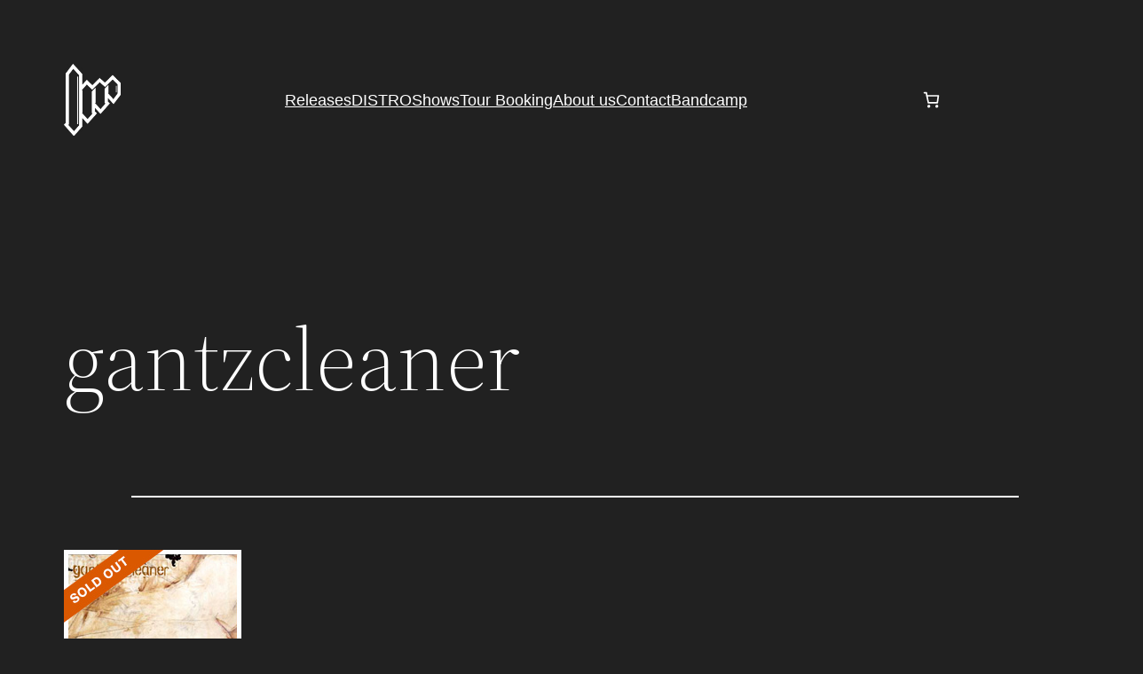

--- FILE ---
content_type: text/css
request_url: http://www.impuremuzik.fr/wp-content/plugins/frontend_builder/css/front.css
body_size: 8182
content:
/* ------------------------------------- */
/* CONTENT INTERFACE */
/* ------------------------------------- */

body {
	height: 100%;
	width: 100%;
	overflow-x: hidden;
}

a:focus {
   outline: 0;
}
#wp-auth-check-wrap {
	display: none !important;
}

#wpadminbar .fbuilder_edit_icon {
	display: block;
	height: 32px;
	width: 16px;
	padding: 0;
	margin: 0;
	background: url(../images/icon.png) no-repeat center center;
}


#fbuilder_body {
	box-sizing: border-box;
	-ms-box-sizing: border-box;
	-moz-box-sizing: border-box;
	-webkit-box-sizing: border-box;
	width: 100%;
	height: 100%;
	position: fixed;
	overflow:hidden;
	left:0;
	top:0;
	border:0 solid transparent;
	border-left:250px solid transparent;
}
#fbuilder_body_inner {
	width: 100%;
	height: 100%;
	position: relative;
	overflow:hidden;
	left:0;
	top:0;
	border: 0;
}
#fbuilder_frame_cover {
	position: absolute;
	background: transparent;
	top:0;
	left: 0;
	width: 100%;
	height: 100%;
	z-index: 999;
}
#fbuilder_body_frame {
	width: 100%;
	height: 100%;
	position: relative;
	overflow:auto;
	left:0;
	top:0;
	border: 0;
	margin: 0 auto;
	display: block;
	transition:transform 500ms, top 500ms, height 500ms;
	-webkit-transition:-webkit-transform 500ms, top 500ms, height 500ms;
}
#fbuilder_body_frame.active {
	position: static;
	display: block;
	width:960px;
	margin:0 auto;	
}

#fbuilder_wrapper {
	min-height:50px;
	height:auto;
	padding:0;
	margin:0;
	border:0;
	position: relative;
}


#fbuilder_wrapper.edit {
	padding:0;
}

#fbuilder_wrapper.empty {
	padding-top: 230px;
	background:transparent url(../images/empty.png) no-repeat center top;
}
#fbuilder_content {
	margin:0;
	padding: 0;
	width:100%;
}
#fbuilder_content_wrapper {
	float: left;
	width: 100%;
}

.fbuilder_controls {
	position: absolute;
	top:0px;
	right:0px;
}

.fbuilder_gradient,
.fbuilder_gradient:active,
a.fbuilder_gradient,
a.fbuilder_gradient:active {
	color:#ffffff;
	background: #878586; /* Old browsers */
	background: -moz-linear-gradient(top,  #878586 0%, #757575 2%, #666867 100%); /* FF3.6+ */
	background: -webkit-gradient(linear, left top, left bottom, color-stop(0%,#878586), color-stop(2%,#757575), color-stop(100%,#666867)); /* Chrome,Safari4+ */
	background: -webkit-linear-gradient(top,  #878586 0%,#757575 2%,#666867 100%); /* Chrome10+,Safari5.1+ */
	background: -o-linear-gradient(top,  #878586 0%,#757575 2%,#666867 100%); /* Opera 11.10+ */
	background: -ms-linear-gradient(top,  #878586 0%,#757575 2%,#666867 100%); /* IE10+ */
	background: linear-gradient(to bottom,  #878586 0%,#757575 2%,#666867 100%); /* W3C */
	filter: progid:DXImageTransform.Microsoft.gradient( startColorstr='#878586', endColorstr='#666867',GradientType=0 ); /* IE6-9 */

	border:1px solid #1e1e1e;
	border-radius: 3px;
	text-decoration: none;
}

.fbuilder_gradient:hover,
a.fbuilder_gradient:hover {
	color: #ffffff;
	background: #878586; /* Old browsers */
	background: -moz-linear-gradient(top,  #878586 0%, #757575 48%, #666867 100%); /* FF3.6+ */
	background: -webkit-gradient(linear, left top, left bottom, color-stop(0%,#878586), color-stop(48%,#757575), color-stop(100%,#666867)); /* Chrome,Safari4+ */
	background: -webkit-linear-gradient(top,  #878586 0%,#757575 48%,#666867 100%); /* Chrome10+,Safari5.1+ */
	background: -o-linear-gradient(top,  #878586 0%,#757575 48%,#666867 100%); /* Opera 11.10+ */
	background: -ms-linear-gradient(top,  #878586 0%,#757575 48%,#666867 100%); /* IE10+ */
	background: linear-gradient(to bottom,  #878586 0%,#757575 48%,#666867 100%); /* W3C */
	filter: progid:DXImageTransform.Microsoft.gradient( startColorstr='#878586', endColorstr='#666867',GradientType=0 ); /* IE6-9 */

	transition: background-color 200ms;
}
/*
.fbuilder_gradient_primary,
.fbuilder_gradient_primary:active,
a.fbuilder_gradient_primary,
a.fbuilder_gradient_primary:active {
	color:#ffffff;
	background: #ab2712; 
	border:1px solid #1e1e1e;
	text-decoration: none;
}

.fbuilder_gradient_primary:hover,
a.fbuilder_gradient_primary:hover {
	color: #ffffff;
	background: #c32a12; 
	transition: background-color 200ms;
}
*/
/* ------------- */
/* fbuilder rows */
/* ------------- */

.fbuilder_wrapper_one-fourth-left-sidebar .fbuilder_sidebar.fbuilder_one-fourth-left-sidebar,
.fbuilder_wrapper_one-third-left-sidebar .fbuilder_sidebar.fbuilder_one-third-left-sidebar {
	box-sizing: border-box;
	-moz-box-sizing: border-box;
	-ms-box-sizing: border-box;
	-webkit-box-sizing: border-box;
	float: left;
	margin: 0;
	padding: 0;
}
.fbuilder_wrapper_one-fourth-right-sidebar .fbuilder_sidebar.fbuilder_one-fourth-right-sidebar,
.fbuilder_wrapper_one-third-right-sidebar .fbuilder_sidebar.fbuilder_one-third-right-sidebar  {
	box-sizing: border-box;
	-moz-box-sizing: border-box;
	-ms-box-sizing: border-box;
	-webkit-box-sizing: border-box;
	float: right;
	margin: 0;
	padding: 0;
	
}

.fbuilder_row_holder {
	width:100%;
	bottom:0;
	left:0;
	overflow: hidden;
	height:42px;
	margin-top: 30px;
}

.fbuilder_new_row {
	float: none;
	display: block;
	box-sizing: border-box;
	-moz-box-sizing: border-box;
	-ms-box-sizing: border-box;
	-webkit-box-sizing: border-box;
	width:100%;
	height:auto;
	padding:10px 0;
	text-align: center;
	font-size:16px;
}
.fbuilder_row_holder_inner {
	padding:10px 0 0 0;
	margin:0;
}

.fbuilder_row_button {
	display: block;
	float: left;
	padding: 15px;
	margin-right:10px;
	margin-bottom: 10px;
}
.fbuilder_row_button img {
	display: block;
	opacity:0.9;
	filter:alpha(opacity=90);
}

.fbuilder_row {
	position: relative;
	padding: 0 1500px;
	margin: 0 -1500px;
	background-position: center center;
	background-attachment: scroll;
	background-repeat: no-repeat;
}

.fbuilder_row:before {
	width: 100%;
	height: 100%;
	content: "";
	position: absolute;
	border-top:2px solid #e1e1e1;
	border-bottom: 2px solid #e1e1e1;
	top: -2px;
	left: 0;
	opacity: 0;
	filter: alpha(opacity=0);
	transition: opacity 300ms;
}

#fbuilder_wrapper.edit .fbuilder_row:hover:before,
#fbuilder_wrapper.edit .fbuilder_row.child_selected:before {
	opacity: 1;
	filter: alpha(opacity=100);
}

#fbuilder_wrapper.edit .fbuilder_row.selected:before {
	opacity: 1;
	filter: alpha(opacity=100);
	border-color: #717171;
}


.fbuilder_row_background {
	position: absolute;
	width: 100%;
	height: 100%;
	top:0;
	left:0;
	background-position: center center;
	overflow: hidden;
}
.fbuilder_row_back_image {
	position: absolute;
	width: 100%;
	height: 100%;
	top:0;
	left:0;
	background-position: center center;
	background-repeat: no-repeat;
	overflow: hidden;
}

.fbuilder_row_video {
	position: absolute;
	overflow: hidden;
	height: 100%;
	width: 100%;
	top: 0;
	left: 0;
}

.fbuilder_row_video > div {
	position: absolute;
	left:50%;
	top:50%;
	z-index: 0;
}
.fbuilder_row_video .mb_YTVPlayer {
	background: transparent !important;
}

.fbuilder_row_video iframe ,
.fbuilder_row_video video {
	position: absolute;
	top: 0;
	left: 0;
	width: 100%;
	height: 100%;
	border:0;
	z-index: 0;
	/*z-index: -99999;*/
}
.fbuilder_row_video.fbuilder_row_video_vimeo iframe{
	
}


.no-controls .fbuilder_row {
	padding: 0;
}
.fbuilder_wrapper_one-third-left-sidebar #fbuilder_content_wrapper,
.fbuilder_wrapper_one-third-right-sidebar #fbuilder_content_wrapper {
	box-sizing: border-box;
	-moz-box-sizing: border-box;
	-ms-box-sizing: border-box;
	-webkit-box-sizing: border-box;
	width: 66.66666%;
}
.fbuilder_wrapper_one-fourth-left-sidebar #fbuilder_content_wrapper,
.fbuilder_wrapper_one-fourth-right-sidebar #fbuilder_content_wrapper {
	box-sizing: border-box;
	-moz-box-sizing: border-box;
	-ms-box-sizing: border-box;
	-webkit-box-sizing: border-box;
	width: 75%;
	
}
.fbuilder_wrapper_one-third-left-sidebar .fbuilder_row,
.fbuilder_wrapper_one-third-right-sidebar .fbuilder_row,
.fbuilder_wrapper_one-fourth-left-sidebar .fbuilder_row,
.fbuilder_wrapper_one-fourth-right-sidebar .fbuilder_row {
	margin: 0;
	padding:0;
} 

/* ---------------------- */
/* fbuilder row controles */
/* ---------------------- */

.fbuilder_row_controls {
	text-align: right;
	z-index:1;
	box-sizing: border-box;
	-moz-box-sizing: border-box;
	-ms-box-sizing: border-box;
	-webkit-box-sizing: border-box;
	padding:0;
	position: absolute;
	left: 0;
	top: 50%;
	width: 30px;
	margin-top: -60px;
	display: none;
	opacity: 0;
	filter: alpha(opacity=0);
	z-index: 300;
	transition: all 300ms !important;
	border-radius: 0 3px 3px 0 !important;
	left:1500px;
}

.fbuilder_sidebar .fbuilder_row_controls {
	margin-left: 0;
	left: 0;
	width: 100%;
	text-align: center;
}

.fbuilder_row_controls:hover {
	opacity: 1 !important;
	filter: alpha(opacity=100) !important;
}


#fbuilder_wrapper.edit .fbuilder_row_controls {
	display: block;
}
#fbuilder_wrapper.edit .fbuilder_row.selected .fbuilder_row_controls {
	display: block;
}
#fbuilder_wrapper.edit .fbuilder_row.selected:hover .fbuilder_row_controls {
	opacity: 1 !important;
	filter: alpha(opacity=100) !important;
}


#fbuilder_wrapper.edit .fbuilder_row .fbuilder_row_controls.visible  {
	display: block;
	opacity: 0.6;
	filter: alpha(opacity=60);
}


.fbuilder_sidebar_label {
	display: block;
	height:23px;
	padding-top: 6px;
	margin:0;
}

.fbuilder_row_controls a {
	display: block;
	float: left;
	width:24px;
	height:24px;
	padding: 2px;
}
.fbuilder_row_controls a:hover,
.fbuilder_row_controls a.fbuilder_drag_handle:hover { 
	background-color:#323232;
}
.fbuilder_row.selected .fbuilder_row_controls a:hover,
.fbuilder_row.selected .fbuilder_row_controls a.fbuilder_drag_handle:hover { 
	background-color:#323232;
}

.fbuilder_delete,.fbuilder_close {
	background: url(../images/icons/delete.png) no-repeat center center;
}
.fbuilder_edit {
	background: url(../images/icons/edit.png) no-repeat center center;
}
.fbuilder_clone {
	background: url(../images/icons/clone.png) no-repeat center center;
}

a.fbuilder_drag_handle,
a.fbuilder_drag {
	background: url(../images/icons/drag.png) no-repeat center center;
	cursor: -moz-grab;
	cursor: -webkit-grab;
	cursor: url(https://mail.google.com/mail/images/2/openhand.cur) 8 8;
}
a.fbuilder_drag_handle.drag,
a.fbuilder_drag { 
	cursor: -moz-grabbing;
	cursor: -webkit-grabbing;
	cursor: url(https://mail.google.com/mail/images/2/closedhand.cur) 8 8; 
}



/* ---------------- */
/* fbuilder columns */
/* ---------------- */
#fbuilder_wrapper.edit .fbuilder_column {
	min-height:30px;
}
.fbuilder_column {
	box-sizing:border-box;
	-moz-box-sizing:border-box;
	-webkit-box-sizing:border-box;
	float: left;
	display: block;
	min-height:1px;
	border:0;
	padding:0;
	margin: 0;
	width:100%;
	position: relative;
}

.fbuilder_column.fbuilder_column-1-1 {
	width:100%;
}
.fbuilder_column.fbuilder_column-1-2 {
	width:50%;
}
.fbuilder_sidebar.fbuilder_one-third-left-sidebar,
.fbuilder_sidebar.fbuilder_one-third-right-sidebar,
.fbuilder_column.fbuilder_column-1-3 {
	width:33.33333%;
}
.fbuilder_column.fbuilder_column-2-3 {
	width:66.66666%;
}
.fbuilder_sidebar.fbuilder_one-fourth-left-sidebar,
.fbuilder_sidebar.fbuilder_one-fourth-right-sidebar,
.fbuilder_column.fbuilder_column-1-4 {
	width:25%;
}
.fbuilder_column.fbuilder_column-3-4 {
	width:75%;
}
.fbuilder_column.fbuilder_column-1-5 {
	width:20%
}
.fbuilder_column.fbuilder_column-2-5 {
	width:40%
}
.fbuilder_column.fbuilder_column-3-5 {
	width:60%
}
.fbuilder_column.fbuilder_column-4-5 {
	width:80%
}
#fbuilder_wrapper.edit .fbuilder_droppable {
	min-height:40px;
}
.fbuilder_droppable {
	position: relative;
	z-index:2;
}


.fbuilder_drop_borders {
	width:100%;
	height:100%;
	position: absolute;
	margin:0;
	padding:0;
	top:-2px;
	left:-2px;
	border-radius: 3px;
}


/* --------------------- */
/* fbuilder row selected */
/* --------------------- */


#fbuilder_wrapper.edit .fbuilder_row .empty .fbuilder_droppable {
	height: 128px;
	cursor: pointer;
}
#fbuilder_wrapper.edit .fbuilder_row .empty .fbuilder_droppable:after {

	position: absolute;
	width: 100%;
	font-size: 18px;
	line-height: 18px;
	padding:55px 10px;
	text-align: center;
	top:0;
	left: 0;
	box-sizing: border-box;
	-moz-box-sizing: border-box;
	-ms-box-sizing: border-box;
	-webkit-box-sizing: border-box;
	
}
.fbuilder_empty_content {
	display: none;
}
#fbuilder_wrapper.edit .fbuilder_row .empty .fbuilder_empty_content {
	display: block;
	position: absolute;
	width: 100%;
	height: 100%;
	top:0;
	left:0;
	text-align: center;
}
#fbuilder_wrapper.edit .fbuilder_row .empty .fbuilder_add_shortcode {
	width: 20px;
	font-size: 14px;
	line-height: 20px;
	text-align: center;
	margin: 30px auto 10px;
}


#fbuilder_wrapper.edit .fbuilder_row.selected .fbuilder_drop_borders,
#fbuilder_wrapper.edit .fbuilder_row:hover .fbuilder_drop_borders,
#fbuilder_wrapper.edit .fbuilder_drop_borders:hover,
#fbuilder_wrapper.edit .fbuilder_row .empty .fbuilder_drop_borders{
	border:2px dashed #717171;
}

#fbuilder_wrapper.edit .fbuilder_row.selected .fbuilder_row_controls  {
	display: block;
	opacity: 1;
	filter: alpha(opacity=100);
}
#fbuilder_wrapper.edit .fbuilder_row.selected .fbuilder_row_controls .fbuilder_edit {
	background-color: #323232;
}

/* --------------- */
/* fbuilder module */
/* --------------- */
#fbuilder_wrapper.edit .fbuilder_column .fbuilder_module {
	min-height:30px;
}
.fbuilder_column .fbuilder_module {
	width:100%;
	position: relative;
}


/* ------------------------- */
/* fbuilder module controles */
/* ------------------------- */

.fbuilder_module_name {
	font-family: Arial;
	padding: 5px 8px 0 8px;
	margin: 0;
	display: block;
	float: left;
	max-width: 50%;
	height: 16px;
	font-size: 14px;
	line-height: 14px;
	overflow: hidden;
	text-align: left;
	box-sizing: content-box;
	-moz-box-sizing: content-box;
	-webkit-box-sizing: content-box;
}
.fbuilder_module {
	position: relative;
	box-sizing: border-box;
	-moz-box-sizing: border-box;
	-ms-box-sizing: border-box;
	-webkit-box-sizing: border-box;
}

#fbuilder_wrapper.edit .fbuilder_module:before {
	opacity: 0;
	filter: alpha(opacity=0);
	border: 2px solid #717171;
	left: -2px;
	top: -2px;
	position: absolute;
	content: "";
	width: 100%;
	height: 100%;
	transition: opacity 300ms;
	border-radius: 3px;
}
#fbuilder_wrapper.edit .fbuilder_module:hover:before {
	opacity: 1;
	filter: alpha(opacity=100);
}

#fbuilder_wrapper.edit .fbuilder_module.selected:before,
#fbuilder_wrapper.edit .fbuilder_module.selected:hover:before{
	opacity: 1;
	filter: alpha(opacity=100);
	border: 2px solid #717171;
}

.frb_drag_placeholder_element {
	height:auto !important;
	width:200px !important; 
	font-size:14px !important; 
	line-height: 14px !important;
	display: block;
	padding:10px 10px 10px 20px;
	position: absolute; 
	top:0; 
	left:0;
	background: url('../images/icons/drag.png') no-repeat scroll center right #878586;
	color:#fff;
	z-index:200;
}


.ui-sortable-helper {
	display: none !important;
	z-index: 999 !important;
	position: absolute !important;
	height:20px !important;
	width:100% !important;
	background: #878586; /* Old browsers */
	background: -moz-linear-gradient(top,  #878586 0%, #757575 2%, #666867 100%); /* FF3.6+ */
	background: -webkit-gradient(linear, left top, left bottom, color-stop(0%,#878586), color-stop(2%,#757575), color-stop(100%,#666867)); /* Chrome,Safari4+ */
	background: -webkit-linear-gradient(top,  #878586 0%,#757575 2%,#666867 100%); /* Chrome10+,Safari5.1+ */
	background: -o-linear-gradient(top,  #878586 0%,#757575 2%,#666867 100%); /* Opera 11.10+ */
	background: -ms-linear-gradient(top,  #878586 0%,#757575 2%,#666867 100%); /* IE10+ */
	background: linear-gradient(to bottom,  #878586 0%,#757575 2%,#666867 100%); /* W3C */
	filter: progid:DXImageTransform.Microsoft.gradient( startColorstr='#878586', endColorstr='#666867',GradientType=0 ); /* IE6-9 */
}
.ui-sortable-helper  > * {
	display: none !important;
}
	
.fbuilder_row.ui-sortable-helper {
	margin:0 !important;
	background: none !important;
	border: 0 !important;
	padding:0 !important;
}

#fbuilder_wrapper.edit .fbuilder_row.ui-sortable-helper.selected:before, #fbuilder_wrapper.edit .fbuilder_row.ui-sortable-helper .fbuilder_module.selected:before, #fbuilder_wrapper.edit .fbuilder_row.ui-sortable-helper .fbuilder_module.selected:hover:before {
	border:0 !important;
}

.fbuilder_row.ui-sortable-helper:after {
	content:"";
	position: absolute;
	top:100%; 
	left:50%;
	width:160px; 
	height:30px;
	margin-left:-80px;
	border:1px solid #fff;
	background: #878586; /* Old browsers */
	background: -moz-linear-gradient(top,  #878586 0%, #757575 2%, #666867 100%); /* FF3.6+ */
	background: -webkit-gradient(linear, left top, left bottom, color-stop(0%,#878586), color-stop(2%,#757575), color-stop(100%,#666867)); /* Chrome,Safari4+ */
	background: -webkit-linear-gradient(top,  #878586 0%,#757575 2%,#666867 100%); /* Chrome10+,Safari5.1+ */
	background: -o-linear-gradient(top,  #878586 0%,#757575 2%,#666867 100%); /* Opera 11.10+ */
	background: -ms-linear-gradient(top,  #878586 0%,#757575 2%,#666867 100%); /* IE10+ */
	background: linear-gradient(to bottom,  #878586 0%,#757575 2%,#666867 100%); /* W3C */
	filter: progid:DXImageTransform.Microsoft.gradient( startColorstr='#878586', endColorstr='#666867',GradientType=0 ); /* IE6-9 */
}
	
.ui-sortable-placeholder {
	background: #323232;
	height:40px !important;
	opacity:0.2;
	width:100% !important;
	border: 1px solid #fff;
	box-sizing: border-box;
	-moz-box-sizing: border-box;
	-ms-box-sizing: border-box;
	-webkit-box-sizing: border-box;
	visibility: visible !important;
}	

.fbuilder_control_content .fbuilder_sortable_item.ui-sortable-placeholder {
	height:30px !important;
	margin-bottom:10px;
	border-radius: 3px;
	border: 1px solid #1E1E1E;
	background: #878586; /* Old browsers */
	background: -moz-linear-gradient(top,  #878586 0%, #757575 2%, #666867 100%); /* FF3.6+ */
	background: -webkit-gradient(linear, left top, left bottom, color-stop(0%,#878586), color-stop(2%,#757575), color-stop(100%,#666867)); /* Chrome,Safari4+ */
	background: -webkit-linear-gradient(top,  #878586 0%,#757575 2%,#666867 100%); /* Chrome10+,Safari5.1+ */
	background: -o-linear-gradient(top,  #878586 0%,#757575 2%,#666867 100%); /* Opera 11.10+ */
	background: -ms-linear-gradient(top,  #878586 0%,#757575 2%,#666867 100%); /* IE10+ */
	background: linear-gradient(to bottom,  #878586 0%,#757575 2%,#666867 100%); /* W3C */
	filter: progid:DXImageTransform.Microsoft.gradient( startColorstr='#878586', endColorstr='#666867',GradientType=0 ); /* IE6-9 */
	opacity:0.4;
}	

.fbuilder_module_controls {
	display: none;
	position: absolute;
	left: 50%;
	top:-15px;
	margin:0 0 0 -56px;
	text-align: right;
	height: 30px;
	z-index:300;
	box-sizing: border-box;
	-moz-box-sizing: border-box;
	-ms-box-sizing: border-box;
	-webkit-box-sizing: border-box;
	border-radius:0;
	padding: 0;
	cursor: -moz-grab;
	cursor: -webkit-grab;
	cursor: url(https://mail.google.com/mail/images/2/openhand.cur) 8 8;
	z-index: 3;
	opacity: 0;
	filter: alpha(opacity=0);
	transition: top 200ms, opacity 300ms;
	border-radius: 3px;
}

#fbuilder_wrapper.edit .fbuilder_module_controls {
	display: block;
}
#fbuilder_wrapper.edit .fbuilder_module:hover .fbuilder_module_controls {
	opacity: 100;
	filter: alpha(opacity=100);
}


.fbuilder_module_loader {
	opacity: 0.7;
	filter: alpha(opacity=70);
	display: block;
	float: none;
	position: absolute;
	top: 50%;
	left: 50%;
	margin: -21px 0 0 -21px;
	padding: 0;
	display: none;
	z-index: 2;
}

.fbuilder_module_controls.drag {
	cursor: -moz-grabbing;
	cursor: -webkit-grabbing;
	cursor: url(https://mail.google.com/mail/images/2/closedhand.cur) 8 8; 
}

.fbuilder_module_controls a {
	display: inline-block;
	width:24px;
	height:24px;
	border-radius:0;
	margin:0;
	padding: 2px;
}

.fbuilder_module_controls a:hover,
.fbuilder_module_controls a.fbuilder_drag_handle:hover,
#fbuilder_wrapper.edit .fbuilder_module.selected .fbuilder_edit { 
	background-color:#323232;
}
.fbuilder_module_controls.fbuilder_gradient_primary a:hover,
.fbuilder_module_controls.fbuilder_gradient_primary a.fbuilder_drag_handle:hover { 
	background-color:#323232;
}


.fbuilder_module_controls a.fbuilder_drag_handle
 {
 	margin: 0;
	float: left;
	background: url(../images/move2.png) no-repeat center center;
	cursor: -moz-grab;
	cursor: -webkit-grab;
	cursor: url(https://mail.google.com/mail/images/2/openhand.cur) 8 8;
}
.fbuilder_module_controls a.fbuilder_drag_handle.drag { 
	cursor: -moz-grabbing;
	cursor: -webkit-grabbing;
	cursor: url(https://mail.google.com/mail/images/2/closedhand.cur) 8 8; 
}
#fbuilder_wrapper.edit .fbuilder_module_content {
	min-height:30px;
}
.fbuilder_module_content {
	position: relative;
	z-index: 1;
}


/* -------------- */
/* fbuilder popup */
/* -------------- */

.fbuilder_popup {
	position: fixed;
	top:50%;
	left: 50%;
	height: 110px;
	width: 500px;
	margin: -55px 0 0 -250px;
	z-index: 1002;
	background:#323232;
	font-family: Arial;
	font-size: 14px;
	color: #fff;
}
.fbuilder_popup.fbuilder_popup_load {
	height: 162px;
	margin-top: -81px;
}

.fbuilder_remove_template {position: absolute; top:8px; right:6px; color:#fff; font-size:12px; line-height:12px; font-weight: 600; z-index:10;}
.fbuilder_remove_template:hover {color:#048AC3;}
.fbuilder_popup_load .fbuilder_select[data-name="loaded_templates"] ul li {position: relative;}

.fbuilder_popup table {
	width: 493px;
}

.fbuilder_popup a {
	text-decoration: none;
}
.fbuilder_popup ul {
	list-style: none;
	margin: 0;
	padding: 0;
}
.fbuilder_popup_content {
	padding: 0 10px 10px 10px;
}
.fbuilder_popup td:first-child {
	width: 245px;
	padding: 8px 0 0 0;
}
.fbuilder_popup.fbuilder_popup_template td:first-child {
	width: 35%;
}
.fbuilder_popup .fbuilder_control{
	margin-bottom: 8px;
}
.fbuilder_popup .fbuilder_module_controls {
	cursor: default;
}
.fbuilder_popup_loader {
	margin: 77px 0 0 140px;
}
.fbuilder_popup_button_loader {
	float: right;
	margin: 13px 0 0 -16px;
	z-index: 2;
	position: relative;
	opacity: 0;
	filter: alpha(opacity=0);
}

.fbuilder_popup_shadow {
	position: fixed;
	left: 0;
	top: 0;
	height: 100%;
	width: 100%;
	z-index: 1001;
	background: #000000;
	opacity: 0.5;
	filter: alpha(opacity=50);
}

.fbuilder_popup_tabs > ul {
	width: 100%; 
	border-bottom: 1px solid #666666;
	padding: 12px 0 0 0;
}
.fbuilder_popup_tabs > ul li {
	display: inline-block; 
	margin: 0px 0px -1px 5px; 
	padding: 0px;
}
.fbuilder_popup_tabs > ul a {
	display: inline-block; 
	padding: 11px 11px 10px 11px; 
	background: #323232; 
	margin: 0px; 
	border: 0;
	border-bottom:1px solid #666666;
	color:#909090;
}
.fbuilder_popup_tabs > ul a::-moz-focus-inner, {
  border: 0;
}
.fbuilder_popup_tabs > ul a:focus {
	outline:none;
}
.fbuilder_popup_tabs > ul a.active { 
	padding: 10px;
	border: 1px solid #666666;
	border-bottom:1px solid #323232;
	color:#ffffff;
}
.fbuilder_popup_tabs > ul a:hover {
	color:#ffffff;
}

.fbuilder_popup#fbuilder_add_row_popup {
	display: none;
	height: 260px;
	padding:20px 0 20px 20px;
	width: 630px;
	margin: -130px 0 0 -315px;
}
.fbuilder_popup#fbuilder_add_row_popup .frb_headline {
	display: block;
	margin-bottom:10px;
}

.fbuilder_popup#fbuilder_add_row_popup .fbuilder_button {
	float: none;
	position: absolute;
	bottom:15px;
	right:15px;
}


/* ---------------- */
/* fbuilder tinyMCE */
/* ---------------- */
#fbuilder_editor_popup {
	display: none;
	position: fixed;
	top: 50%;
	left: 50%;
	margin: -228px 0 0 -360px;
	z-index: 1002;
	background:#191718;
	border: 1px solid #191718;
	font-family: Arial;
	font-size: 14px;
	color: #fff;
}

#fbuilder_editor_popup_shadow {
	display: none;
	background: #000;
	position: fixed;
	height: 100%;
	width: 100%;
	left: 0;
	top: 0;
	opacity: 0.5;
	filter: alpha(opacity=50);
	z-index: 510;
}

#fbuilder_editor_popup a {
	text-decoration: none;
}
#fbuilder_editor_popup ul {
	list-style: none;
	margin: 0;
	padding: 0;
}
#fbuilder_editor_popup_inner {
	width: 700px;
	padding: 10px;
	border: 0;
	margin: 0;
	background: #ffffff;
}
.fbuilder_editor_popup_buttons {
	padding: 2px 9px 5px;
}
#fbuilder_editor_resize {
	display: none;
}
#fbuilder_editor_ifr {
	height: 220px !important;
}

/* ---------------------------- */
/* fbuilder add shortcode popup */
/* ---------------------------- */
#fbuilder_add_shortcode_popup {
	display: none;
	width: 900px;
	height: 400px;
	position: fixed;
	left: 50%;
	top: 50%;
	margin: -200px 0 0 -450px;
	background: #323232;
	z-index: 1002;
	box-sizing: border-box;
	-moz-box-sizing: border-box;
	-ms-box-sizing: border-box;
	-webkit-box-sizing: border-box;
	padding: 10px;
	font-family: Arial;
	font-size: 12px;
	line-height: 12px;
	color:#ffffff;
}

.fbuilder_add_shortcode_popup_controls {
	width:330px;
}
#fbuilder_add_shortcode_popup .fbuilder_shortcode_group:first-child {
	display: block;
}

#fbuilder_add_shortcode_popup .fbuilder_shortcode_groups {
	margin-top: 5px;
	position: relative;
	width: 880px;
	height:305px;	
	top: auto;
	left: auto;
}

#fbuilder_add_shortcode_popup .fbuilder_shortcode_group {
	position: relative;
	width: 890px;
	height:305px;
	overflow: hidden;
	border-bottom: 0;
}
#fbuilder_add_shortcode_popup .fbuilder_shortcode_block {
	box-sizing: border-box;
	-moz-box-sizing: border-box;
	-ms-box-sizing: border-box;
	-webkit-box-sizing: border-box;
	width: 12.5%;
	border-right: 10px solid transparent;
	border-bottom: 10px solid transparent;
	height: 100px;
	float: left;
	position: relative;
	cursor: pointer;
}
#fbuilder_add_shortcode_popup .fbuilder_shortcode_block:before {
	content: "";
	background: #626262; /* Old browsers */
background: -moz-linear-gradient(top,  #626262 0%, #444444 3%, #484848 100%); /* FF3.6+ */
background: -webkit-gradient(linear, left top, left bottom, color-stop(0%,#626262), color-stop(3%,#444444), color-stop(100%,#484848)); /* Chrome,Safari4+ */
background: -webkit-linear-gradient(top,  #626262 0%,#444444 3%,#484848 100%); /* Chrome10+,Safari5.1+ */
background: -o-linear-gradient(top,  #626262 0%,#444444 3%,#484848 100%); /* Opera 11.10+ */
background: -ms-linear-gradient(top,  #626262 0%,#444444 3%,#484848 100%); /* IE10+ */
background: linear-gradient(to bottom,  #626262 0%,#444444 3%,#484848 100%); /* W3C */
filter: progid:DXImageTransform.Microsoft.gradient( startColorstr='#626262', endColorstr='#484848',GradientType=0 ); /* IE6-9 */

	position: absolute;
	top:0;
	left: 0;
	width: 100%;
	height: 100%;
	box-sizing: border-box;
	-moz-box-sizing: border-box;
	-ms-box-sizing: border-box;
	-webkit-box-sizing: border-box;
	border: 1px solid #1E1E1E;
	border-radius: 5px;
}
#fbuilder_add_shortcode_popup .fbuilder_shortcode_block:hover:before {
background: #727272; /* Old browsers */
background: -moz-linear-gradient(top,  #727272 0%, #545454 3%, #585858 100%); /* FF3.6+ */
background: -webkit-gradient(linear, left top, left bottom, color-stop(0%,#727272), color-stop(3%,#545454), color-stop(100%,#585858)); /* Chrome,Safari4+ */
background: -webkit-linear-gradient(top,  #727272 0%,#545454 3%,#585858 100%); /* Chrome10+,Safari5.1+ */
background: -o-linear-gradient(top,  #727272 0%,#545454 3%,#585858 100%); /* Opera 11.10+ */
background: -ms-linear-gradient(top,  #727272 0%,#545454 3%,#585858 100%); /* IE10+ */
background: linear-gradient(to bottom,  #727272 0%,#545454 3%,#585858 100%); /* W3C */
filter: progid:DXImageTransform.Microsoft.gradient( startColorstr='#727272', endColorstr='#585858',GradientType=0 ); /* IE6-9 */


}


#fbuilder_add_shortcode_popup .fbuilder_shortcode_block .shortcode_icon {
	display: block;
	height: 30px;
	width: 30px;
	margin: 15px auto 0;
	position: relative;
	z-index: 1;
}
#fbuilder_add_shortcode_popup .fbuilder_shortcode_block .shortcode_icon img {
	display: block;
}
#fbuilder_add_shortcode_popup .fbuilder_shortcode_block .shortcode_name {
	display: block;
	text-align: center;
	margin: 10px;
	position: relative;
	z-index: 1;
}

/* ------------------------------------- */
/* MENU INTERFACE */
/* ------------------------------------- */

.fbuilder_header .fbuilder_toggle_zoom_trigger > i, .fbuilder_toggle_zoom_trigger > span {
	display: inline-block;
}
.fbuilder_header .fbuilder_toggle_zoom_trigger.active > span {
	color: #048AC3;
}



.fbuilder_header .fbuilder_permalink_preview_trigger > i, .fbuilder_permalink_preview_trigger > span {
	display: inline-block;
}

.fbuilder_toggle_wrapper {
	position: fixed;
	padding: 14px 10px 10px 10px;
	left:50%;
	bottom: 0;
	background:#535353;
	border-radius: 5px 5px 0 0;
	margin: 0 0 -1px -177px;
	z-index: 1;
	width: 334px;
	font-family:Arial;
	font-size: 14px;
}

.fbuilder_toggle_wrapper:before,
.fbuilder_toggle_wrapper:after {
	content: "";
	width: 26px;
	height: 2px;
	position: absolute;
	top:5px;
	left:50%;
	margin: 0 0 0 -13px;
	padding: 0;
	background: black;
	opacity: 0.4;
	filter: alpha(opacity=40);
}
.fbuilder_toggle_wrapper:after {
	top:8px;
}

.fbuilder_toggle_wrapper .fbuilder_toggle {
	float: left;
	margin:0;
	padding: 13px 10px 13px 10px;
	width: 96px;
	white-space: nowrap;
	text-align: center;
}

.fbuilder_toggle_wrapper .fbuilder_toggle_screen {
	float: left;
	margin:0 2px 0 0;
	padding: 13px 15px 13px 15px;
	width: 20px;
	text-align: center;
}

.fbuilder_header {
	position: fixed;
	top: 0;
	left: 0;
	height: 35px;
	width: 100%;
	background: #363636;
	border-top:1px solid #3d3d3d;
	border-bottom:1px solid #3d3d3d;
	z-index: 1000;
}
.fbuilder_header .fbuilder_disabled {
	opacity: 0.5;
	filter: alpha(opacity=50);
	cursor: default;
}
.fbuilder_header a {
	text-decoration: none;
	color: #fff;
	display: block;
	height: 21px;
	line-height: 21px;
	font-size: 12px;
	float: left;
	padding: 0 20px 0 0;
	margin:7px 10px 7px 0;
	position: relative;
}
.fbuilder_header a.active {
	color: #048AC3;
}

.fbuilder_header a i {
	padding: 2px 0 0 10px;
	font-size: 16px;
	display: block;
	width: 21px;
	height: 21px;
	text-align: center;
}

.fbuilder_header a:after {
	content: "";
	position: absolute;
	right: -1px;
	height: 100%;
	width: 1px;
	background: #202425;
	border-right: 1px solid #747577;
}

.fbuilder_header a img {
	display: block;
	float: left;
	height: 21px;
	margin-left: 10px;
}
.fbuilder_header a img.save_loader {
	display: none;
}

.fbuilder_header a span {
	margin-left: 10px;
}

.fbuilder_header .fbuilder_add_row_popup_trigger i {
	float: left;
	color: #fff;
	padding-left:0px;
}

#fbuilder_main_menu,
.fbuilder_shortcode_menu {
	position: fixed;
	left:0;
	top:0;
	z-index:1;
	height:100%;
	background:#535353;
	width: 260px;
	font-family: Arial;
	font-size: 12px;
	line-height: 13px;
	box-sizing: border-box;
	-moz-box-sizing: border-box;
	-ms-box-sizing: border-box;
	-webkit-box-sizing: border-box;
	border-top: 37px solid transparent;
}

.fbuilder_shortcode_menu_toggle {
	z-index:1001;
	position: absolute;
	top:8px;
	right: -47px;
	padding:5px;
	width:35px;
	text-align: center;
	cursor: pointer;
	border-bottom:0;
	border-bottom-left-radius: 0px;
	border-bottom-right-radius: 0px;
}

#fbuilder_main_menu {
	width: 42px;
}
#fbuilder_main_menu.fbuilder_main_menu_hidden {
	left:-250px;
}
#fbuilder_main_menu .mCSB_scrollTools {
	left:0;
}
#fbuilder_main_menu .mCSB_container {
	margin-left:20px;
	margin-right: 0;
}
#fbuilder_main_menu .mCSB_container.mCS_no_scrollbar {
	margin-left: 0;
}

#fbuilder_main_menu h3,
.fbuilder_shortcode_menu h3 {
	margin: 10px 0 20px 0;
	color: #ffffff;
	font-family: Arial;
	font-size: 17px;
	line-height: 17px;
	font-weight: 100;
} 
#fbuilder_main_menu h3 i,
.fbuilder_shortcode_menu h3 i {
	font-size: 14px;
}


#fbuilder_main_menu a,
.fbuilder_shortcode_menu a {
	text-decoration: none;
}
#fbuilder_main_menu ul,
.fbuilder_shortcode_menu ul {
	list-style: none;
	margin: 0;
	padding: 0;
}

.fbuilder_shortcode_menu {
	width: 260px ;
}

#fbuilder_main_menu > .mCustomScrollBox > .mCS_no_scrollbar,
.fbuilder_shortcode_menu > .mCustomScrollBox > .mCS_no_scrollbar {
	min-height:100%;
}
#fbuilder_main_menu .fbuilder_menu_inner {
	width:100%;
	padding: 0;
}

.fbuilder_menu_inner {
	padding:10px 10px 145px 10px;
	margin-right: -10px;
}
.fbuilder_control {
	box-sizing: border-box;
	-moz-box-sizing: border-box;
	-ms-box-sizing: border-box;
	-webkit-box-sizing: border-box;
	margin-bottom:8px;
	position: relative;
	float: left;
	width: 100%;
}
.fbuilder_control.fbuilder_half_control {
	width:50%;
}

.fbuilder_control_hidden:after {
	content: "";
	background:#535353;
	position: absolute;
	top:0;
	left: 0;
	opacity: 0.7;
	width: 100%;
	height: 100%;
}
.fbuilder_label {
	box-sizing: border-box;
	-moz-box-sizing: border-box;
	-ms-box-sizing: border-box;
	-webkit-box-sizing: border-box;
	width: 50%;
	float: left;
	position: relative;
	padding:6px 0 6px 0;
	border-right: 10px solid transparent;
}

#fbuilder_main_menu label,
.fbuilder_shortcode_menu label {
	font-size:12px;
	line-height:14px;
	margin: 0;
	padding: 0;
	color:#ffffff;
	display: block;
}

#fbuilder_main_menu span.fbuilder_desc,
.fbuilder_shortcode_menu span.fbuilder_desc {
	font-size:11px;
	line-height:13px;
	position: absolute;
	top: 120%;
	left: 0;
	color: #fff;
	padding: 10px;
	z-index:100;
	width: 150px;
	margin-bottom: 10px;
	opacity: 0;
	display: none;
}

.fbuilder_control_content {
	box-sizing: border-box;
	-moz-box-sizing: border-box;
	-ms-box-sizing: border-box;
	-webkit-box-sizing: border-box;
	width: 50%;
	float: left;
	border-right: 10px solid transparent;
}


.fbuilder_button {
	display: block;
	padding:6px 8px;
	float: left;
	margin:5px 5px 0 0;
	cursor: pointer;
}
.fbuilder_button.right {
	float: right;
	margin:5px 0 0 5px;
}
/* --------------- */
/* fbuilder_select */
/* --------------- */


.fbuilder_select {
	position: relative;
	cursor: pointer;
}

.fbuilder_select span {
	box-sizing: border-box;
	-moz-box-sizing: border-box;
	-ms-box-sizing: border-box;
	-webkit-box-sizing: border-box;
	display: block;
	font-size:12px;
	padding:6px 8px;
	line-height:12px;
	float: left;
	height:24px;
	width: 100%;
	border-right:24px solid transparent;
	overflow: hidden;
	white-space: nowrap;
	overflow: hidden;
}
.fbuilder_select:hover span,
.fbuilder_select.active span {
} 

.fbuilder_select .drop_button {
	position: absolute;
	width:24px;
	height:24px;
	top:0;
	right:0;
	background: url(../images/icons/arrows.png) no-repeat center center;
}

.fbuilder_select:hover .drop_button,
.fbuilder_select.active .drop_button{
	transition: opacity 200ms;
}

.fbuilder_select_search {
	box-sizing: border-box;
	-moz-box-sizing: border-box;
	-ms-box-sizing: border-box;
	-webkit-box-sizing: border-box;
	border-radius:0;
	border:0px solid #1e242a;
	border-bottom:1px solid #1e242a;
	background:#3c3c3c;
	padding:8px;
	font-size: 12px;
	line-height: 14px;
	margin:0;
	color:#909090;
	width: 100%;
	height:30px;
	position: absolute;
	top:24px;
	left:0;
	z-index:8;
}
.fbuilder_select_search:focus {
	color:#ffffff;
}


.fbuilder_select ul {
	position: absolute;
	border:1px solid #1e1e1e;
	background:#3c3c3c;
	top:24px;
	left:-1px;
	z-index:5;
	list-style: none;
	margin: 0;
	padding: 0;
	max-height:230px;
	width: 100%;
	border-radius: 0 0 3px 3px;
}

.fbuilder_select.fbuilder_select_with_search ul {
	padding-top: 31px;
	max-height: 170px;
}

.fbuilder_select ul a {
	display: block;
	color:#ffffff;
	padding:6px 8px;
	font-size: 12px;
	line-height: 14px;
	text-decoration:none;
}

.fbuilder_select ul .mCS_no_scrollbar a {
	box-sizing: border-box;
	-moz-box-sizing: border-box;
	-ms-box-sizing: border-box;
	-webkit-box-sizing: border-box;
}

.fbuilder_select ul a:hover,
.fbuilder_select ul a.selected,
.fbuilder_select ul:hover a:hover,
.fbuilder_select ul:hover a.selected:hover,
.fbuilder_select.fbuilder_select_multi ul:hover a.selected{
	color:#048AC3;
}
.fbuilder_select ul:hover a.selected  {
	color:#ffffff;
}

.fbuilder_select span,
.fbuilder_select ul,
.fbuilder_select li,
.fbuilder_select a {
	-webkit-touch-callout: none !important;
	-webkit-user-select: none !important;
	-khtml-user-select: none !important;
	-moz-user-select: none !important;
	-ms-user-select: none !important;
	user-select: none !important;
}

/* ------------------ */
/* fbuilder_draggable */
/* ------------------ */
.fbuilder_shortcode_tab_select {
	padding:6px;
	position: absolute;
	z-index: 999;
	top:0;
	background: #535353;
}
.fbuilder_shortcode_tab_select img {
	position: relative;
	display: block;
}
.fbuilder_shortcode_tab_select:before {
	content: "";
	position: absolute;
	bottom: 5px;
	right: 5px;
	border: 3px solid transparent;
	border-right: 3px solid #ffffff;
	border-bottom: 3px solid #ffffff;
	z-index: 1000;
}

.fbuilder_shortcode_tab_select.active {
	background: #323232;
}
.fbuilder_shortcode_tab_select.active:after {
	content: "";
	position: absolute;
	z-index: 1000;
	bottom: -2px;
	left:0;
	width: 100%;
	height: 1px;
	background: #1f2326;
	border-bottom: 1px solid #767676;
}

.fbuilder_shortcode_tabs {
	height: 42px;
	position: absolute;
	left: 42px;
	top:0;
	display: none;
}

.fbuilder_shortcode_tab {
	padding:6px;
	position: absolute;
	z-index: 999;
	top:0;
	background: #535353;
	cursor: pointer;
}

.fbuilder_shortcode_tab:before {
	content: "";
	position: absolute;
	height: 100%;
	width: 1px;
	background: #767676;
	border-left: 1px solid #1F2326;
	left:-1px;
	top:0;
}
.fbuilder_shortcode_tab.active {
	display: none;
}
.fbuilder_shortcode_tab.after {
	margin-left:-42px;
}
.fbuilder_shortcode_tab:hover {
	background : #323232;
}
.fbuilder_shortcode_tab img {
	display: block;
	
}

.fbuilder_shortcode_groups {
	top: 42px;
	left:0;
	position: absolute;
	height: 100%;
	width: 100%;
	overflow: visible;
}

.fbuilder_shortcode_group {
	box-sizing: border-box;
	-moz-box-sizing: border-box;
	-ms-box-sizing: border-box;
	-webkit-box-sizing: border-box;
	border-bottom: 42px solid transparent;
	position: absolute;
	height: 100%;
	width: 100%;
	display: none;
}
.fbuilder_shortcode_group.active {
	display: block;
}

.fbuilder_shortcode_group .mCSB_container {
	overflow: visible !important;
	margin-left: 0 !important;
}
.fbuilder_shortcode_group .mCustomScrollBox {
	overflow: visible !important;
}
.fbuilder_shortcode_group .mCSB_scrollTools {
	left: -7px !important;
}
.fbuilder_shortcode_group .mCSB_dragger_bar {
	z-index: 1000;
}
.fbuilder_draggable {
	position: relative;
	cursor: pointer;
	margin:10;
	z-index:4;
	width:42px;
	height:42px;
	color: #757474;
}
.fbuilder_shortcode_name,
.fbuilder_shortcode_tab_select_name {
	display: none;
	position: absolute;
	left: 60px;
	top:8px;
	white-space: nowrap;
	background: #323232;
	padding: 6px;
	color: #fff;
	font-size: 12px;
	line-height: 14px;
	border-radius: 0 3px 3px 0;
	border-right: 5px solid #048AC3;
}
.fbuilder_shortcode_name:before,
.fbuilder_shortcode_tab_select_name:before {
	content: "";
	position: absolute;
	left: -13px;
	top:0;
	border: 13px solid transparent;
	border-left: 0px solid transparent;
	border-right: 13px solid #323232;
	
}
.fbuilder_shortcode_tab_select_name {
	background: #048AC3;
}
.fbuilder_shortcode_tab_select_name:before {
	border-right: 13px solid #048AC3;
}


.fbuilder_draggable.ui-draggable-dragging {
	background: #323232;
}

.fbuilder_draggable .shortcode_icon {
	display: block;
	padding: 6px;
}
.fbuilder_draggable .shortcode_icon img {
	display: block;
}

.fbuilder_draggable.ui-draggable-dragging {
}
.fbuilder_draggable:hover {
	background: #323232;
}
.fbuilder_shortcode_group_select:hover .fbuilder_shortcode_name,
.fbuilder_shortcode_group_select:hover .fbuilder_shortcode_tab_select_name{
	display: block;
	opacity: 0.5;
	filter:alpha(opacity=50);
}
.fbuilder_shortcode_group_select:hover .fbuilder_shortcode_tab_select_name,
.fbuilder_shortcode_group:hover .fbuilder_draggable:hover .fbuilder_shortcode_name,
.fbuilder_draggable:hover .fbuilder_shortcode_name,
.fbuilder_draggable.ui-draggable-dragging .fbuilder_shortcode_name  {
	display: block;
	opacity: 1;
	filter: alpha(opacity=100);
}

/* ------------------------- */
/* fbuilder_number_slide_bar */
/* ------------------------- */

.fbuilder_shortcode_menu .fbuilder_number_bar_wrapper {
	box-sizing: border-box;
	-moz-box-sizing: border-box;
	-ms-box-sizing: border-box;
	-webkit-box-sizing: border-box;
	width: 230px;
	position: absolute;
	left: 0;
	top:30px;
	border: 1px solid #1e1e1e;
	background:#323232; 
	padding: 20px 10px;
	z-index: 1;
	border-radius: 3px;
	display: none;
	-webkit-box-shadow: inset 1px 1px 2px 0px rgba(0,0,0,0.2);
	-moz-box-shadow: inset 1px 1px 2px 0px rgba(0,0,0,0.2);
	box-shadow: inset 1px 1px 2px 0px rgba(0,0,0,0.2);
}


.fbuilder_shortcode_menu .ui-slider-horizontal {
	height:7px;
	width:205px;
	border-radius:5px;
	background:#5d5d5d;
	border:1px solid #1e1e1e;
	position: relative;
	float: left;
	-webkit-box-shadow: inset 1px 1px 2px 0px rgba(0,0,0,0.2);
	-moz-box-shadow: inset 1px 1px 2px 0px rgba(0,0,0,0.2);
	box-shadow: inset 1px 1px 2px 0px rgba(0,0,0,0.2);
}

.fbuilder_shortcode_menu .fbuilder_number_bar .ui-slider-handle {
	height:24px;
	width:24px;
	margin-left:-12px;
	background:url(../images/slider-handle.png) no-repeat center center;
	position: absolute;
	cursor: pointer;
	border: 0;
	margin-top: -9px;
	top:0;
	outline: none;
	-moz-outline-style: none;
}

.fbuilder_shortcode_menu .fbuilder_number_bar .ui-slider-range {
	height:7px;
	margin-top:-1px;
	margin-left:-1px;
	border:1px solid #1e1e1e;
	border-radius:5px;
	background: #5a92cd; /* Old browsers */
	background: -moz-linear-gradient(top,  #5a92cd 0%, #4c80ba 14%, #275d8c 100%); /* FF3.6+ */
	background: -webkit-gradient(linear, left top, left bottom, color-stop(0%,#5a92cd), color-stop(14%,#4c80ba), color-stop(100%,#275d8c)); /* Chrome,Safari4+ */
	background: -webkit-linear-gradient(top,  #5a92cd 0%,#4c80ba 14%,#275d8c 100%); /* Chrome10+,Safari5.1+ */
	background: -o-linear-gradient(top,  #5a92cd 0%,#4c80ba 14%,#275d8c 100%); /* Opera 11.10+ */
	background: -ms-linear-gradient(top,  #5a92cd 0%,#4c80ba 14%,#275d8c 100%); /* IE10+ */
	background: linear-gradient(to bottom,  #5a92cd 0%,#4c80ba 14%,#275d8c 100%); /* W3C */
	filter: progid:DXImageTransform.Microsoft.gradient( startColorstr='#5a92cd', endColorstr='#275d8c',GradientType=0 ); /* IE6-9 */

}

.fbuilder_file_input_form {
	width:100%;
	display: block; 
	float: right;
	padding-top:0px;
	min-height:45px;
}

.fbuilder_file_input, .fbuilder_import_save_check {
	display: none !important;
}

.fbuilder_file_input_rep_content {
	display: block;
	padding: 12px 0 0 0 ;
	white-space: nowrap;
 	overflow: hidden;
 	max-width:168px;
}

.fbuilder_import_checkbox {
	height:22px;
	width:20px;
	background:transparent url(../images/checkbox.png) no-repeat center center;
	cursor: pointer;
	float: left;
	margin:5px 5px 0 0;
	padding:0;
}
.fbuilder_import_checkbox:hover {
	border-color:#ab2712;
	transition:border-color 300ms;
}

.fbuilder_import_checkbox.active {
	background:transparent url(../images/checkboxa.png) no-repeat center center;
	border-color:#ab2712;
	transition: background-color 300ms, border-color 300ms;
}

.fbuilder_import_checkbox_label {
	margin-left:20px;
	padding: 2px;
	margin-top:4px;
	display: block;
}


.fbuilder_input.fbuilder_number_amount {
	width: 100%;
	float: left;
	border-radius: 3px 0 0 3px;
	border-right: 18px solid transparent;
}
.fbuilder_number_button {
	width: 16px;
	height: 22px;
	border-radius: 0 3px 3px 0;
	margin: 0 0 0 -1px;
	position: absolute;
	right: 10px;
}
.fbuilder_number_button:after {
	content: "";
	position: absolute;
	width: 100%;
	height: 100%;
	top:0;
	left: 0;
	background: transparent url(../images/icons/arrows.png) center center;
}

/* ---------------------------------- */
/* fbuilder_input / fbuilder_textarea */
/* ---------------------------------- */

.fbuilder_input {
	box-sizing: border-box;
	-moz-box-sizing: border-box;
	-ms-box-sizing: border-box;
	-webkit-box-sizing: border-box;
	border-radius:3px;
	border:1px solid #1e1e1e;
	background:#323232; 
	padding:3px 5px;
	margin:0;
	color:#909090;
	width:100%;	
	font-size: 11px;
	line-height: 12px;
	height: 24px;
	position: relative;
	-webkit-box-shadow: inset 1px 1px 2px 0px rgba(0,0,0,0.2);
	-moz-box-shadow: inset 1px 1px 2px 0px rgba(0,0,0,0.2);
	box-shadow: inset 1px 1px 2px 0px rgba(0,0,0,0.2);
}
.fbuilder_textarea {
	box-sizing: border-box;
	-moz-box-sizing: border-box;
	-ms-box-sizing: border-box;
	-webkit-box-sizing: border-box;
	border-radius:3px;
	border:1px solid #1e1e1e !important;
	background:#323232;
	padding:6px;
	margin:0;
	color:#909090;
	width:100%;	
	font-size: 11px;
	line-height: 12px;
	position: relative;
	resize: vertical;
	height:200px;
}
.fbuilder_wp_editor_button {
	box-sizing: border-box;
	-moz-box-sizing: border-box;
	-webkit-box-sizing: border-box;
	width: 100%;
	text-align: center;
	margin: -4px 0 0 0;
	border-radius: 0 0 3px 3px !important;
	position: relative;
}
.fbuilder_input:focus,
.fbuilder_textarea:focus {
	color:#ffffff;
	transition: color 200ms;
}


.fbuilder_checkbox {
	height:22px;
	width:20px;
	background:transparent url(../images/checkbox.png) no-repeat center center;
	cursor: pointer;
	float: left;
	margin:-2px 5px 0 0;
	padding:0;
}
.fbuilder_checkbox:hover {
	border-color:#ab2712;
	transition:border-color 300ms;
}

.fbuilder_checkbox.active {
	background:transparent url(../images/checkboxa.png) no-repeat center center;
	border-color:#ab2712;
	transition: background-color 300ms, border-color 300ms;
}

.fbuilder_checkbox_label {
	margin-left:20px;
	padding: 2px;
	display: block;
}

/* ------------------------------ */
/* fbuilder_icon / fbuilder_image */
/* ------------------------------ */
.fbuilder_icon_holder{
	padding:5px;
	box-sizing: border-box;
	-moz-box-sizing: border-box;
	-ms-box-sizing: border-box;
	-webkit-box-sizing: border-box;
	background: #323232;
	border:1px solid #1e1e1e;
	border-radius: 3px 0 0 3px;
	width:45px;
	height:30px;
	text-align: center;
	font-size:17px;
	line-height:20px;
	color:#ffffff;
	float: left;
}

.fbuilder_icon_left,
.fbuilder_icon_right {
	float: left;
	margin: 5px 5px 5px 0;
	display: block;
}
.fbuilder_icon_left span,
.fbuilder_icon_right span {
	display: block;
	height:30px;
	width:30px;
}

.fbuilder_icon_left span {
	background:url(../images/prev.png) no-repeat 10px center;
}

.fbuilder_icon_right span {
	background:url(../images/next.png) no-repeat 12px center;
}

.fbuilder_gradient.fbuilder_icon_pick {
	float: left;
	padding:8px;
	height:12px;
	margin: 0 0 0 -1px;
	line-height: 12px;
	border-radius: 0 3px 3px 0;
}
.fbuilder_icon_drop_arrow {
	display: none;
}

.fbuilder_icon_drop_arrow:before {
	display: block;
	position: absolute;
	top:32px;
	right:26px;
	border-top:0px;
	border-left:8px solid transparent;
	border-right:8px solid transparent;
	border-bottom:8px solid #1e1e1e;
	content:"";
	z-index:11;
}
.fbuilder_icon_drop_arrow:after {
	display: block;
	position: absolute;
	top:33px;
	right:27px;
	border-top:0px;
	border-left:7px solid transparent;
	border-right:7px solid transparent;
	border-bottom:7px solid #3c3c3c;
	content:"";
	z-index:11;
}

.fbuilder_icon_dropdown {
	margin:5px 0 0 0;
	padding:5px;
	border:1px solid #1e1e1e;
	background:#3c3c3c;
	box-sizing: border-box;
	-moz-box-sizing: border-box;
	-ms-box-sizing: border-box;
	-webkit-box-sizing: border-box;
	width:100%;
	height:220px;
	overflow: hidden;
	display: none;
	position: absolute;
	top:34px;
	left:0;
	z-index:10;
	border-radius: 3px;
}

.fbuilder_icon_dropdown_scroll {
	margin:7px 0 0 0;
	clear: both;
	height: 175px;
	overflow: hidden;
	width: 100%;
}


.fbuilder_icon_dropdown_tabs {
	margin: -6px -6px 0px -5px;
	height: 31px;
}

.fbuilder_icon_noicon {
	width: 12px;
	text-align: center;
}

.fbuilder_icon_tab, 
.fbuilder_icon_noicon {
	border:1px solid #1e1e1e;
	display: block;
	padding: 9px 7px;
	font-size:12px;
	line-height: 12px;
	float: left;
	margin: 0 0 0 -1px;
	color: #ffffff;
	cursor: pointer;
}
.fbuilder_icon_tab.active, 
.fbuilder_icon_noicon.active {
	color: #048ac3;
}

.fbuilder_icon_dropdown a {
	float: left;
	display: block;
	padding:6px;
	cursor: pointer;
	font-size:21px;
	line-height:21px;
	width:21px;
	height:21px;
	text-align: center;
	color: #909090;
}
.fbuilder_icon_dropdown a .no-icon {
	border:1px dashed #909090;
	width:16px;
	height:16px;
	display: block;
}
.fbuilder_icon_dropdown a:hover .no-icon {
	border:1px dashed #ffffff;
}


.fbuilder_icon_dropdown a:hover {
	color:#ffffff;
}

.fbuilder_icon_dropdown_content {
	display: none;
}
.fbuilder_icon_dropdown_content.active {
	display: block;
}

.fbuilder_shortcode_menu .frb_icon.no-icon:before {content :"-"; fon-family:Arial;}


.fbuilder_image_input {
	position: relative;
	margin-right: 57px;
	border-radius: 3px 0 0 3px;
}

.fbuilder_image_input span {
	color:#909090;
	font-size:11px;
	position: absolute;
	z-index:2;
	box-sizing: border-box;
	-moz-box-sizing: border-box;
	-ms-box-sizing: border-box;
	-webkit-box-sizing: border-box;
	padding:6px 8px;
	margin:0;
	width:100%;	
	top:0;
	left:0;
}
.fbuilder_button.fbuilder_image_button {
	box-sizing: border-box;
	-moz-box-sizing: border-box;
	-ms-box-sizing: border-box;
	-webkit-box-sizing: border-box;
	display: block;
	margin:0 0 0 -59px;
	padding: 4px 8px;
	height: 24px;
	cursor: pointer;
	border-radius: 0 3px 3px 0;
	float: right;
}


/* ------------------- */
/* fbuilder_media_select */
/* ------------------- */

.fbuilder_button.fbuilder_media_select_button {
	box-sizing: border-box;
	-moz-box-sizing: border-box;
	-ms-box-sizing: border-box;
	-webkit-box-sizing: border-box;
	display: block;
	margin:0;
	padding: 4px 8px;
	height: 24px;
	cursor: pointer;
	border-radius: 0 3px 3px 0;
	width:50%;
	float:right;
	text-align:center;
	
}

.fbuilder_media_select_input {
	display:block;
	width:50%;
	box-sizing: border-box;
	-moz-box-sizing: border-box;
	-ms-box-sizing: border-box;
	float:right;
}
.fbuilder_media_select_input input {
	border-radius: 3px 0 0 3px;
}

/* ------------------- */
/* fbuilder_collapsible */
/* ------------------- */

.fbuilder_collapsible_big {
	padding:6px 20px 6px 10px;
	margin: 0 -20px 0 -10px;
	position: relative;
	border-bottom: 1px solid #767676;
}
.fbuilder_collapsible_big:after {
	content: "";
	position: absolute;
	width: 100%;
	height: 1px;
	bottom:0;
	left: 0;
	background: #222325
}

.fbuilder_collapsible_big > .fbuilder_collapsible_header {
	padding: 6px 0 6px 30px;
	margin:0;
}

.fbuilder_collapsible_big > .fbuilder_collapsible_header > .fbuilder_collapse_trigger {
	right: auto;
	left: 0;
	top:3px;
	width: 15px;
	height: 15px;
	font-size:14px;
	line-height:14px;
	padding:1px;
}

.fbuilder_collapsible_big > .fbuilder_collapsible_content {
	border-bottom: 0;
	margin:0;
	padding: 10px 0 4px;
}

.fbuilder_collapsible_header {
	padding:6px 8px;
	position: relative;
	margin:0 0 10px 0;
}
.fbuilder_collapse_trigger {
	position: absolute;
	right:0;
	top:0;
	font-size:16px;
	line-height:25px;
	width:25px;
	display: block;
	text-align: center;
	padding:0;
	cursor: pointer;
	
}

.fbuilder_collapsible_content {
	display: none;
	margin:0 0 10px 10px;
}

.fbuilder_sortable_delete {
	font-style: italic;
	cursor: pointer;
}
.fbuilder_sortable_delete:hover {
	text-decoration: underline;
}

.fbuilder_sortable_clone {
	font-style: italic;
	cursor: pointer;
}
.fbuilder_sortable_clone:hover {
	text-decoration: underline;
}


/* ------------------- */
/* fbuilder_color */
/* ------------------- */

.fbuilder_color_wrapper {
	position: relative;
}

.fbuilder_shortcode_menu .fbuilder_colorpicker {
	margin-top:10px;
	display: none;
}

.fbuilder_shortcode_menu .fbiris-border {
	border-radius:0;
	border:1px solid #1e1e1e;
	background:#2c3033;
}
.fbuilder_color.fbuilder_input {
	padding: 4px 8px;
	font-size: 12px;
	line-height: 12px;
	
}
.fbuilder_color_display {
	position: absolute;
	right:0px;
	top:0px;
	width:22px;
	height:22px;
	border:1px solid #1e1e1e;
	border-radius: 0 3px 3px 0;
}
.fbuilder_color_display span {
	width:18px;
	height: 18px;
	margin: 2px;
	display: block;
	border-radius: 0 3px 3px 0;
	position: relative;
}
.fbuilder_color_display span:after {
	content: "";
	position: absolute;
	bottom: 2px;
	right: 2px;
	width: 0;
	border:3px solid transparent;
	border-right: 3px solid #ffffff;
	border-bottom: 3px solid #ffffff;
}
.fbiris-palette {
	border-radius:0 !important;
	box-shadow: none !important; 
}
.fbiris-palette:first-child {
	background: url(../images/x.png) no-repeat center center;
}
.fbiris-strip,
.fbiris-square-vert {
	border-radius: 0 !important;
}
.fbuilder_colorpicker .fbiris-slider-offset {
	width: 25px;
}
.fbuilder_colorpicker .fbiris-slider-offset .ui-slider-handle {
	top:auto;
	margin-left:0;
}
.fbuilder_colorpicker .ui-widget-content {
	border:0;
	height: auto;
	background: transparent;
}

--- FILE ---
content_type: text/javascript
request_url: http://www.impuremuzik.fr/wp-content/plugins/frontend_builder/js/jquery.mb.YTPlayer.js?ver=1.4.0
body_size: 9002
content:
/*
 * ******************************************************************************
 *  jquery.mb.components
 *  file: jquery.mb.YTPlayer.js
 *
 *  Copyright (c) 2001-2013. Matteo Bicocchi (Pupunzi);
 *  Open lab srl, Firenze - Italy
 *  email: matteo@open-lab.com
 *  site: 	http://pupunzi.com
 *  blog:	http://pupunzi.open-lab.com
 * 	http://open-lab.com
 *
 *  Licences: MIT, GPL
 *  http://www.opensource.org/licenses/mit-license.php
 *  http://www.gnu.org/licenses/gpl.html
 *
 *  last modified: 23/11/13 21.05
 *  *****************************************************************************
 */

if(typeof ytp != "object")
	ytp ={};

function onYouTubePlayerAPIReady() {

	if(ytp.YTAPIReady)
		return;

	ytp.YTAPIReady=true;
	jQuery(document).trigger("YTAPIReady");
}

(function (jQuery, ytp) {

	ytp.isDevice = 'ontouchstart' in window;

	/*Browser detection patch*/
	if (!jQuery.browser) {
		jQuery.browser = {};
		jQuery.browser.mozilla = !1;
		jQuery.browser.webkit = !1;
		jQuery.browser.opera = !1;
		jQuery.browser.msie = !1;
		var nAgt = navigator.userAgent;
		jQuery.browser.ua = nAgt;
		jQuery.browser.name = navigator.appName;
		jQuery.browser.fullVersion = "" + parseFloat(navigator.appVersion);
		jQuery.browser.majorVersion = parseInt(navigator.appVersion, 10);
		var nameOffset, verOffset, ix;
		if (-1 != (verOffset = nAgt.indexOf("Opera")))jQuery.browser.opera = !0, jQuery.browser.name = "Opera", jQuery.browser.fullVersion = nAgt.substring(verOffset + 6), -1 != (verOffset = nAgt.indexOf("Version")) && (jQuery.browser.fullVersion = nAgt.substring(verOffset + 8)); else if (-1 != (verOffset = nAgt.indexOf("MSIE")))jQuery.browser.msie = !0, jQuery.browser.name = "Microsoft Internet Explorer", jQuery.browser.fullVersion = nAgt.substring(verOffset + 5); else if (-1 != nAgt.indexOf("Trident")) {
			jQuery.browser.msie = !0;
			jQuery.browser.name = "Microsoft Internet Explorer";
			var start = nAgt.indexOf("rv:") + 3, end = start + 4;
			jQuery.browser.fullVersion = nAgt.substring(start, end)
		} else-1 != (verOffset = nAgt.indexOf("Chrome")) ? (jQuery.browser.webkit = !0, jQuery.browser.name = "Chrome", jQuery.browser.fullVersion = nAgt.substring(verOffset + 7)) : -1 != (verOffset = nAgt.indexOf("Safari")) ? (jQuery.browser.webkit = !0, jQuery.browser.name = "Safari", jQuery.browser.fullVersion = nAgt.substring(verOffset + 7), -1 != (verOffset = nAgt.indexOf("Version")) && (jQuery.browser.fullVersion = nAgt.substring(verOffset + 8))) : -1 != (verOffset = nAgt.indexOf("AppleWebkit")) ? (jQuery.browser.webkit = !0, jQuery.browser.name = "Safari", jQuery.browser.fullVersion = nAgt.substring(verOffset + 7), -1 != (verOffset = nAgt.indexOf("Version")) && (jQuery.browser.fullVersion = nAgt.substring(verOffset + 8))) : -1 != (verOffset = nAgt.indexOf("Firefox")) ? (jQuery.browser.mozilla = !0, jQuery.browser.name = "Firefox", jQuery.browser.fullVersion = nAgt.substring(verOffset + 8)) : (nameOffset = nAgt.lastIndexOf(" ") + 1) < (verOffset = nAgt.lastIndexOf("/")) && (jQuery.browser.name = nAgt.substring(nameOffset, verOffset), jQuery.browser.fullVersion = nAgt.substring(verOffset + 1), jQuery.browser.name.toLowerCase() == jQuery.browser.name.toUpperCase() && (jQuery.browser.name = navigator.appName));
		-1 != (ix = jQuery.browser.fullVersion.indexOf(";")) && (jQuery.browser.fullVersion = jQuery.browser.fullVersion.substring(0, ix));
		-1 != (ix = jQuery.browser.fullVersion.indexOf(" ")) && (jQuery.browser.fullVersion = jQuery.browser.fullVersion.substring(0, ix));
		jQuery.browser.majorVersion = parseInt("" + jQuery.browser.fullVersion, 10);
		isNaN(jQuery.browser.majorVersion) && (jQuery.browser.fullVersion = "" + parseFloat(navigator.appVersion), jQuery.browser.majorVersion = parseInt(navigator.appVersion, 10));
		jQuery.browser.version = jQuery.browser.majorVersion
	}

	/*******************************************************************************
	 * jQuery.mb.components: jquery.mb.CSSAnimate
	 ******************************************************************************/

	jQuery.fn.CSSAnimate=function(a,b,k,l,f){return this.each(function(){var c=jQuery(this);if(0!==c.length&&a){"function"==typeof b&&(f=b,b=jQuery.fx.speeds._default);"function"==typeof k&&(f=k,k=0);"function"==typeof l&&(f=l,l="cubic-bezier(0.65,0.03,0.36,0.72)");if("string"==typeof b)for(var j in jQuery.fx.speeds)if(b==j){b=jQuery.fx.speeds[j];break}else b=null;if(jQuery.support.transition){var e="",h="transitionEnd";jQuery.browser.webkit?(e="-webkit-",h="webkitTransitionEnd"):jQuery.browser.mozilla? (e="-moz-",h="transitionend"):jQuery.browser.opera?(e="-o-",h="otransitionend"):jQuery.browser.msie&&(e="-ms-",h="msTransitionEnd");j=[];for(d in a){var g=d;"transform"===g&&(g=e+"transform",a[g]=a[d],delete a[d]);"transform-origin"===g&&(g=e+"transform-origin",a[g]=a[d],delete a[d]);j.push(g);c.css(g)||c.css(g,0)}d=j.join(",");c.css(e+"transition-property",d);c.css(e+"transition-duration",b+"ms");c.css(e+"transition-delay",k+"ms");c.css(e+"transition-timing-function",l);c.css(e+"backface-visibility", "hidden");setTimeout(function(){c.css(a)},0);setTimeout(function(){c.called||!f?c.called=!1:f()},b+20);c.on(h,function(a){c.off(h);c.css(e+"transition","");a.stopPropagation();"function"==typeof f&&(c.called=!0,f());return!1})}else{for(var d in a)"transform"===d&&delete a[d],"transform-origin"===d&&delete a[d],"auto"===a[d]&&delete a[d];if(!f||"string"===typeof f)f="linear";c.animate(a,b,f)}}})}; jQuery.fn.CSSAnimateStop=function(){var a="",b="transitionEnd";jQuery.browser.webkit?(a="-webkit-",b="webkitTransitionEnd"):jQuery.browser.mozilla?(a="-moz-",b="transitionend"):jQuery.browser.opera?(a="-o-",b="otransitionend"):jQuery.browser.msie&&(a="-ms-",b="msTransitionEnd");jQuery(this).css(a+"transition","");jQuery(this).off(b)};

	/*
	 * Metadata - jQuery plugin for parsing metadata from elements
	 * Copyright (c) 2006 John Resig, Yehuda Katz, Jörn Zaefferer, Paul McLanahan
	 * Dual licensed under the MIT and GPL licenses:
	 *   http://www.opensource.org/licenses/mit-license.php
	 *   http://www.gnu.org/licenses/gpl.html
	 */

	(function(c){c.extend({metadata:{defaults:{type:"class",name:"metadata",cre:/({.*})/,single:"metadata"},setType:function(b,c){this.defaults.type=b;this.defaults.name=c},get:function(b,f){var d=c.extend({},this.defaults,f);d.single.length||(d.single="metadata");var a=c.data(b,d.single);if(a)return a;a="{}";if("class"==d.type){var e=d.cre.exec(b.className);e&&(a=e[1])}else if("elem"==d.type){if(!b.getElementsByTagName)return;e=b.getElementsByTagName(d.name);e.length&&(a=c.trim(e[0].innerHTML))}else void 0!= b.getAttribute&&(e=b.getAttribute(d.name))&&(a=e);0>a.indexOf("{")&&(a="{"+a+"}");a=eval("("+a+")");c.data(b,d.single,a);return a}}});c.fn.metadata=function(b){return c.metadata.get(this[0],b)}})(jQuery);


	String.prototype.getVideoID=function(){
		var movieURL;
		if(this.substr(0,16)=="http://youtu.be/"){
			movieURL= this.replace("http://youtu.be/","");
		}else if(this.indexOf("http")>-1){
			movieURL = this.match(/[\\?&]v=([^&#]*)/)[1];
		}else{
			movieURL = this
		}
		return movieURL;
	};


	jQuery.mbYTPlayer = {
		name           : "jquery.mb.YTPlayer",
		version        : "2.6.0",
		author         : "Matteo Bicocchi",
		defaults       : {
			containment            : "body",
			ratio                  : "16/9",
			showYTLogo             : false,
			videoURL               : null,
			startAt                : 0,
			autoPlay               : true,
			vol                    :100,
			addRaster              : false,
			opacity                : 1,
			quality                : "default", //or “small”, “medium”, “large”, “hd720”, “hd1080”, “highres”
			mute                   : false,
			loop                   : true,
			showControls           : true,
			showAnnotations        : false,
			printUrl               : true,
			stopMovieOnClick       :false,
			realfullscreen         :true,
			onReady                : function (player) {},
			onStateChange          : function (player) {},
			onPlaybackQualityChange: function (player) {},
			onError                : function (player) {}
		},
		controls       : {
			play  : "P",
			pause : "p",
			mute  : "M",
			unmute: "A",
			onlyYT: "O",
			showSite: "R",
			ytLogo: "Y"
		},
		rasterImg      : "images/raster.png",
		rasterImgRetina: "images/raster@2x.png",

		locationProtocol: location.protocol != "file:" ? location.protocol : "http:",

		buildPlayer: function (options) {

			return this.each(function () {
				var YTPlayer = this;
				var $YTPlayer = jQuery(YTPlayer);

				YTPlayer.loop = 0;
				YTPlayer.opt = {};
				var property = {};

				$YTPlayer.addClass("mb_YTVPlayer");

				if (jQuery.metadata) {
					jQuery.metadata.setType("class");
					property = $YTPlayer.metadata();
				}

				if (jQuery.isEmptyObject(property))
					property = $YTPlayer.data("property") && typeof $YTPlayer.data("property") == "string" ? eval('(' + $YTPlayer.data("property") + ')') : $YTPlayer.data("property");

				jQuery.extend(YTPlayer.opt, jQuery.mbYTPlayer.defaults, options, property);

				var canGoFullscreen = !(jQuery.browser.msie || jQuery.browser.opera || self.location.href != top.location.href);

				if(!canGoFullscreen)
					YTPlayer.opt.realfullscreen = false;

				if (!$YTPlayer.attr("id"))
					$YTPlayer.attr("id", "id_" + new Date().getTime());

				YTPlayer.opt.id = YTPlayer.id;
				YTPlayer.isAlone = false;

				/*to maintain back compatibility
				 * ***********************************************************/
				if (YTPlayer.opt.isBgndMovie)
					YTPlayer.opt.containment = "body";

				if (YTPlayer.opt.isBgndMovie && YTPlayer.opt.isBgndMovie.mute != undefined)
					YTPlayer.opt.mute = YTPlayer.opt.isBgndMovie.mute;

				if (!YTPlayer.opt.videoURL)
					YTPlayer.opt.videoURL = $YTPlayer.attr("href");

				/************************************************************/

				var playerID = "mbYTP_" + YTPlayer.id;
				var videoID = this.opt.videoURL ? this.opt.videoURL.getVideoID() : $YTPlayer.attr("href") ? $YTPlayer.attr("href").getVideoID() : false;
				YTPlayer.videoID = videoID;


				YTPlayer.opt.showAnnotations = (YTPlayer.opt.showAnnotations) ? '0' : '3';
				var playerVars = { 'autoplay': 0, 'modestbranding': 1, 'controls': 0, 'showinfo': 0, 'rel': 0, 'enablejsapi': 1, 'version': 3, 'playerapiid': playerID, 'origin': '*', 'allowfullscreen': true, 'wmode': "transparent", 'iv_load_policy': YTPlayer.opt.showAnnotations};

				var canPlayHTML5 = false;
				var v = document.createElement('video');
				if (v.canPlayType ) { // && !jQuery.browser.msie
					canPlayHTML5 = true;
				}

				if (canPlayHTML5) //  && !(YTPlayer.isPlayList && jQuery.browser.msie)
					jQuery.extend(playerVars, {'html5': 1});

				if(jQuery.browser.msie && jQuery.browser.version < 9 ){
					this.opt.opacity = 1;
				}

				var playerBox = jQuery("<div/>").attr("id", playerID).addClass("playerBox");
				var overlay = jQuery("<div/>").css({position: "absolute", top: 0, left: 0, width: "100%", height: "100%"}).addClass("YTPOverlay"); //YTPlayer.isBackground ? "fixed" :

				YTPlayer.opt.containment = YTPlayer.opt.containment == "self" ? jQuery(this) : jQuery(YTPlayer.opt.containment);

				YTPlayer.isBackground = YTPlayer.opt.containment.get(0).tagName.toLowerCase() == "body";

				if (ytp.isDevice && YTPlayer.isBackground){
					$YTPlayer.hide();
					return;
				}

				if (YTPlayer.opt.addRaster) {
					var retina = (window.retina || window.devicePixelRatio > 1);
					overlay.addClass(retina ? "raster retina" : "raster");
				}else{
					overlay.removeClass("raster retina");
				}

				var wrapper = jQuery("<div/>").addClass("mbYTP_wrapper").attr("id", "wrapper_" + playerID);
				wrapper.css({position: "absolute", zIndex: 0, minWidth: "100%", minHeight: "100%",left:0, top:0, overflow: "hidden", opacity: 0});
				playerBox.css({position: "absolute", zIndex: 0, width: "100%", height: "100%", top: 0, left: 0, overflow: "hidden", opacity: this.opt.opacity});
				wrapper.append(playerBox);

				if (YTPlayer.isBackground && ytp.isInit)
					return;

				YTPlayer.opt.containment.children().each(function () {
					if (jQuery(this).css("position") == "static")
						jQuery(this).css("position", "relative");
				});

				if (YTPlayer.isBackground) {
					jQuery("body").css({position: "relative", minWidth: "100%", minHeight: "100%", zIndex: 1, boxSizing: "border-box"});
					wrapper.css({position: "fixed", top: 0, left: 0, zIndex: 0});
					$YTPlayer.hide();
					YTPlayer.opt.containment.prepend(wrapper);
				} else
					YTPlayer.opt.containment.prepend(wrapper);

				YTPlayer.wrapper = wrapper;

				playerBox.css({opacity: 1});

				if (!ytp.isDevice){
					playerBox.after(overlay);
					YTPlayer.overlay = overlay;
				}


				if(!YTPlayer.isBackground){
					overlay.on("mouseenter",function(){
						$YTPlayer.find(".mb_YTVPBar").addClass("visible");
					}).on("mouseleave",function(){
								$YTPlayer.find(".mb_YTVPBar").removeClass("visible");
							})
				}

				// add YT API to the header
				//jQuery("#YTAPI").remove();

				if(!ytp.YTAPIReady){
					var tag = document.createElement('script');
					tag.src = jQuery.mbYTPlayer.locationProtocol+"//www.youtube.com/player_api";
					tag.id = "YTAPI";
					var firstScriptTag = document.getElementsByTagName('script')[0];
					firstScriptTag.parentNode.insertBefore(tag, firstScriptTag);
				}else{
					setTimeout(function(){
						jQuery(document).trigger("YTAPIReady");
					}, 200)
				}

				jQuery(document).on("YTAPIReady", function () {

					if ((YTPlayer.isBackground && ytp.isInit) || YTPlayer.opt.isInit)
						return;

					if(YTPlayer.isBackground && YTPlayer.opt.stopMovieOnClick)
						jQuery(document).off("mousedown.ytplayer").on("mousedown,.ytplayer",function(e){
							var target = jQuery(e.target);
							if(target.is("a") || target.parents().is("a")){
								$YTPlayer.pauseYTP();
							}
						});

					if (YTPlayer.isBackground)
						ytp.isInit = true;

					YTPlayer.opt.isInit = true;

					YTPlayer.opt.vol = YTPlayer.opt.vol ? YTPlayer.opt.vol : 100;

					jQuery.mbYTPlayer.getDataFromFeed(YTPlayer.videoID, YTPlayer);

					jQuery(document).on("getVideoInfo_" + YTPlayer.opt.id, function () {

						if(ytp.isDevice && !YTPlayer.isBackground){
							new YT.Player(playerID, {
								height: '100%',
								width: '100%',
								videoId: YTPlayer.videoID,
								events: {
									'onReady': function(){
										$YTPlayer.optimizeDisplay();
										playerBox.css({opacity: 1});
										YTPlayer.wrapper.css({opacity: 1});
										$YTPlayer.optimizeDisplay();
									},
									'onStateChange': function(){}
								}
							});
							return;
						}

						new YT.Player(playerID, {
							videoId   : YTPlayer.videoID.toString(),
							playerVars: playerVars,
							events    : {
								'onReady': function (event) {

									YTPlayer.player = event.target;

									if(YTPlayer.isReady)
										return;

									YTPlayer.isReady = true;

									YTPlayer.playerEl = YTPlayer.player.getIframe();
									$YTPlayer.optimizeDisplay();

									YTPlayer.videoID = videoID;

									jQuery(window).on("resize.YTP",function () {
										$YTPlayer.optimizeDisplay();
									});

									if (YTPlayer.opt.showControls)
										jQuery(YTPlayer).buildYTPControls();

									YTPlayer.player.setPlaybackQuality(YTPlayer.opt.quality);

									if (YTPlayer.opt.startAt > 0)
										YTPlayer.player.seekTo(parseFloat(YTPlayer.opt.startAt), true);

									if (!YTPlayer.opt.autoPlay) {
										//	$YTPlayer.stopYTP();
										YTPlayer.player.pauseVideo();
										YTPlayer.checkForStartAt = setInterval(function () {
											if (YTPlayer.player.getCurrentTime() >= YTPlayer.opt.startAt) {
												clearInterval(YTPlayer.checkForStartAt);

												//YTPlayer.wrapper.CSSAnimate({opacity: YTPlayer.isAlone ? 1 : YTPlayer.opt.opacity}, 2000);

												if (YTPlayer.opt.mute) {
													jQuery(YTPlayer).muteYTPVolume();
												}else{
													jQuery(YTPlayer).unmuteYTPVolume();
												}
											}
										}, 1);

									} else {
										$YTPlayer.playYTP();
										YTPlayer.player.setVolume(YTPlayer.opt.vol);

										if (YTPlayer.opt.mute) {
											jQuery(YTPlayer).muteYTPVolume();
										}else{
											jQuery(YTPlayer).unmuteYTPVolume();
										}
									}

									if (typeof YTPlayer.opt.onReady == "function")
										YTPlayer.opt.onReady($YTPlayer);

									jQuery.mbYTPlayer.checkForState(YTPlayer);

								},

								'onStateChange'          : function (event) {

									/*
									 -1 (unstarted)
									 0 (ended)
									 1 (playing)
									 2 (paused)
									 3 (buffering)
									 5 (video cued).
									 */

									if (typeof event.target.getPlayerState != "function")
										return;
									var state = event.target.getPlayerState();

									if (typeof YTPlayer.opt.onStateChange == "function")
										YTPlayer.opt.onStateChange($YTPlayer, state);

									var playerBox = jQuery(YTPlayer.playerEl);
									var controls = jQuery("#controlBar_" + YTPlayer.id);

									var data = YTPlayer.opt;

									if (state == 0) { // end
										if (YTPlayer.state == state)
											return;

										YTPlayer.state = state;
										YTPlayer.player.pauseVideo();
										var startAt = YTPlayer.opt.startAt ? YTPlayer.opt.startAt : 1;

										if (data.loop) {
											YTPlayer.wrapper.css({opacity: 0});
											$YTPlayer.playYTP();
											YTPlayer.player.seekTo(startAt,true);

										} else if (!YTPlayer.isBackground) {
											YTPlayer.player.seekTo(startAt, true);
											$YTPlayer.playYTP();
											setTimeout(function () {
												$YTPlayer.pauseYTP();
											}, 10);
										}

										if (!data.loop && YTPlayer.isBackground)
											YTPlayer.wrapper.CSSAnimate({opacity: 0}, 2000);
										else if (data.loop) {
											YTPlayer.wrapper.css({opacity: 0});
											YTPlayer.loop++;
										}

										controls.find(".mb_YTVPPlaypause").html(jQuery.mbYTPlayer.controls.play);
										jQuery(YTPlayer).trigger("YTPEnd");
									}

									if (state == 3) { // buffering
										if (YTPlayer.state == state)
											return;
										YTPlayer.state = state;
										controls.find(".mb_YTVPPlaypause").html(jQuery.mbYTPlayer.controls.play);
										jQuery(YTPlayer).trigger("YTPBuffering");
									}

									if (state == -1) { // unstarted
										if (YTPlayer.state == state)
											return;
										YTPlayer.state = state;

										YTPlayer.wrapper.css({opacity:0});

										jQuery(YTPlayer).trigger("YTPUnstarted");
									}

									if (state == 1) { // play
										if (YTPlayer.state == state)
											return;
										YTPlayer.state = state;
										YTPlayer.player.setPlaybackQuality(YTPlayer.opt.quality);

										if(YTPlayer.opt.mute){
											$YTPlayer.muteYTPVolume();
											YTPlayer.opt.mute = false;
										}

										if (YTPlayer.opt.autoPlay && YTPlayer.loop == 0) {
											YTPlayer.wrapper.CSSAnimate({opacity: YTPlayer.isAlone ? 1 : YTPlayer.opt.opacity}, 2000);
										} else if(!YTPlayer.isBackground) {
											YTPlayer.wrapper.css({opacity: YTPlayer.isAlone ? 1 : YTPlayer.opt.opacity});
											$YTPlayer.css({background: "rgba(0,0,0,0.5)"});
										}else{
											setTimeout(function () {
												jQuery(YTPlayer.playerEl).CSSAnimate({opacity: 1}, 2000);
												YTPlayer.wrapper.CSSAnimate({opacity: YTPlayer.opt.opacity}, 2000);
											}, 1000);
										}

										controls.find(".mb_YTVPPlaypause").html(jQuery.mbYTPlayer.controls.pause);

										jQuery(YTPlayer).trigger("YTPStart");

										if (typeof _gaq != "undefined")
											_gaq.push(['_trackEvent', 'YTPlayer', 'Play', (YTPlayer.title || YTPlayer.videoID.toString())]);

									}

									if (state == 2) { // pause
										if (YTPlayer.state == state)
											return;
										YTPlayer.state = state;
										controls.find(".mb_YTVPPlaypause").html(jQuery.mbYTPlayer.controls.play);
										jQuery(YTPlayer).trigger("YTPPause");
									}
								},
								'onPlaybackQualityChange': function (e) {
									if (typeof YTPlayer.opt.onPlaybackQualityChange == "function")
										YTPlayer.opt.onPlaybackQualityChange($YTPlayer);
								},
								'onError'                : function (err) {

									if(err.data == 2 && YTPlayer.isPlayList)
										jQuery(YTPlayer).playNext();

									if (typeof YTPlayer.opt.onError == "function")
										YTPlayer.opt.onError($YTPlayer, err);
								}
							}
						});
					});
				})
			});
		},

		getDataFromFeed: function (videoID, YTPlayer) {
			//Get video info from FEEDS API

			YTPlayer.videoID = videoID;
			if (!jQuery.browser.msie) { //!(jQuery.browser.msie && jQuery.browser.version<9)

				jQuery.getJSON(jQuery.mbYTPlayer.locationProtocol+'//gdata.youtube.com/feeds/api/videos/' + videoID + '?v=2&alt=jsonc', function (data, status, xhr) {

					YTPlayer.dataReceived = true;

					var videoData = data.data;

					YTPlayer.title = videoData.title;
					YTPlayer.videoData = videoData;

					if (YTPlayer.opt.ratio == "auto")
						if (videoData.aspectRatio && videoData.aspectRatio === "widescreen")
							YTPlayer.opt.ratio = "16/9";
						else
							YTPlayer.opt.ratio = "4/3";

					if(!YTPlayer.isInit){

						YTPlayer.isInit = true;

						if (!YTPlayer.isBackground) {
							var bgndURL = YTPlayer.videoData.thumbnail.hqDefault;
							jQuery(YTPlayer).css({background: "rgba(0,0,0,0.5) url(" + bgndURL + ") center center", backgroundSize: "cover"});
						}

						jQuery(document).trigger("getVideoInfo_" + YTPlayer.opt.id);
					}
					jQuery(YTPlayer).trigger("YTPChanged");
				});

				setTimeout(function(){
					if(!YTPlayer.dataReceived && !YTPlayer.isInit){
						YTPlayer.isInit = true;
						jQuery(document).trigger("getVideoInfo_" + YTPlayer.opt.id);
					}
				},2500)

			} else {
				YTPlayer.opt.ratio == "auto" ? YTPlayer.opt.ratio = "16/9" : YTPlayer.opt.ratio;

				if(!YTPlayer.isInit){
					YTPlayer.isInit = true;
					setTimeout(function(){
						jQuery(document).trigger("getVideoInfo_" + YTPlayer.opt.id);
					},100)

				}
				jQuery(YTPlayer).trigger("YTPChanged");
			}
		},

		getVideoID: function(){
			var YTPlayer = this.get(0);
			return YTPlayer.videoID || false ;
		},

		setVideoQuality: function(quality){
			var YTPlayer = this.get(0);
			YTPlayer.player.setPlaybackQuality(quality);
		},

		YTPlaylist : function(videos, shuffle, callback){
			var YTPlayer = this.get(0);

			YTPlayer.isPlayList = true;

			if(shuffle)
				videos = jQuery.shuffle(videos);

			if(!YTPlayer.videoID){
				YTPlayer.videos = videos;
				YTPlayer.videoCounter = 0;
				YTPlayer.videoLength = videos.length;

				jQuery(YTPlayer).data("property", videos[0]);
				jQuery(YTPlayer).mb_YTPlayer();
			}

			if(typeof callback == "function")
				jQuery(YTPlayer).on("YTPChanged",function(){
					callback(YTPlayer);
				});

			jQuery(YTPlayer).on("YTPEnd", function(){
				jQuery(YTPlayer).playNext();
			});
		},

		playNext: function(){
			var YTPlayer = this.get(0);
			YTPlayer.videoCounter++;
			if(YTPlayer.videoCounter>=YTPlayer.videoLength)
				YTPlayer.videoCounter = 0;
			jQuery(YTPlayer.playerEl).css({opacity:0});
			jQuery(YTPlayer).changeMovie(YTPlayer.videos[YTPlayer.videoCounter]);
		},

		playPrev: function(){
			var YTPlayer = this.get(0);
			YTPlayer.videoCounter--;
			if(YTPlayer.videoCounter<=0)
				YTPlayer.videoCounter = YTPlayer.videoLength;
			jQuery(YTPlayer.playerEl).css({opacity:0});
			jQuery(YTPlayer).changeMovie(YTPlayer.videos[YTPlayer.videoCounter]);
		},

		changeMovie: function (opt) {
			var YTPlayer = this.get(0);
			var data = YTPlayer.opt;
			if (opt) {
				jQuery.extend(data, opt);
			}

			YTPlayer.videoID = data.videoURL.getVideoID();

			jQuery(YTPlayer).pauseYTP();
			var timer = jQuery.browser.msie ? 1000 : 0;
			jQuery(YTPlayer).getPlayer().cueVideoByUrl(encodeURI(jQuery.mbYTPlayer.locationProtocol+"//www.youtube.com/v/" + YTPlayer.videoID) , 5 , YTPlayer.opt.quality);

			setTimeout(function(){
				jQuery(YTPlayer).playYTP();
				jQuery(YTPlayer).one("YTPStart", function(){
					jQuery(YTPlayer.playerEl).CSSAnimate({opacity:1},2000);
				});

			},timer)

			if (YTPlayer.opt.mute) {
				jQuery(YTPlayer).muteYTPVolume();
			}else{
				jQuery(YTPlayer).unmuteYTPVolume();
			}

			if (YTPlayer.opt.addRaster) {
				var retina = (window.retina || window.devicePixelRatio > 1);
				YTPlayer.overlay.addClass(retina ? "raster retina" : "raster");
			}else{
				YTPlayer.overlay.removeClass("raster");
				YTPlayer.overlay.removeClass("retina");
			}

			jQuery("#controlBar_" + YTPlayer.id).remove();

			if (YTPlayer.opt.showControls)
				jQuery(YTPlayer).buildYTPControls();

			jQuery.mbYTPlayer.getDataFromFeed(YTPlayer.videoID, YTPlayer);
			jQuery(YTPlayer).optimizeDisplay();
			jQuery.mbYTPlayer.checkForState(YTPlayer);

		},

		getPlayer: function () {
			return jQuery(this).get(0).player;
		},

		playerDestroy: function () {
			var YTPlayer = this.get(0);
			ytp.YTAPIReady = false;
			ytp.isInit = false;
			YTPlayer.opt.isInit = false;
			YTPlayer.videoID = null;

			var playerBox = YTPlayer.wrapper;
			playerBox.remove();
			jQuery("#controlBar_" + YTPlayer.id).remove();
		},

		fullscreen: function(real) {

			var YTPlayer = this.get(0);

			var controls = jQuery("#controlBar_" + YTPlayer.id);
			var fullScreenBtn = controls.find(".mb_OnlyYT");
			var videoWrapper = jQuery(YTPlayer.wrapper);
			if(real){
				var fullscreenchange = jQuery.browser.mozilla ? "mozfullscreenchange" : jQuery.browser.webkit ? "webkitfullscreenchange" : "fullscreenchange";
				jQuery(document).off(fullscreenchange);
				jQuery(document).on(fullscreenchange, function() {
					var isFullScreen = RunPrefixMethod(document, "IsFullScreen") || RunPrefixMethod(document, "FullScreen");

					if (!isFullScreen) {
						jQuery(YTPlayer).removeClass("fullscreen");
						YTPlayer.isAlone = false;
						fullScreenBtn.html(jQuery.mbYTPlayer.controls.onlyYT)
						jQuery(YTPlayer).setVideoQuality(YTPlayer.opt.quality);

						if (YTPlayer.isBackground){
							jQuery("body").after(controls);
						}else{
							YTPlayer.wrapper.before(controls);
						}

						jQuery(window).resize();

					}else{
						jQuery(YTPlayer).setVideoQuality("default");
					}
				});
			}

			if (!YTPlayer.isAlone) {


					if(YTPlayer.player.getPlayerState() != 1 && YTPlayer.player.getPlayerState() != 2)
						jQuery(YTPlayer).playYTP();

					if(real){
						YTPlayer.wrapper.append(controls);
						jQuery(YTPlayer).addClass("fullscreen");
						launchFullscreen(videoWrapper.get(0));
					} else
						videoWrapper.css({zIndex: 10000}).CSSAnimate({opacity: 1}, 1000, 0);

					jQuery(YTPlayer).trigger("YTPFullScreenStart");

					fullScreenBtn.html(jQuery.mbYTPlayer.controls.showSite)
					YTPlayer.isAlone = true;

			} else {

				if(real){
					cancelFullscreen();
				} else{
					videoWrapper.CSSAnimate({opacity: YTPlayer.opt.opacity}, 500);
				}

				jQuery(YTPlayer).trigger("YTPFullScreenEnd");

				videoWrapper.css({zIndex: -1});
				fullScreenBtn.html(jQuery.mbYTPlayer.controls.onlyYT)
				YTPlayer.isAlone = false;
			}

			function RunPrefixMethod(obj, method) {
				var pfx = ["webkit", "moz", "ms", "o", ""];
				var p = 0, m, t;
				while (p < pfx.length && !obj[m]) {
					m = method;
					if (pfx[p] == "") {
						m = m.substr(0,1).toLowerCase() + m.substr(1);
					}
					m = pfx[p] + m;
					t = typeof obj[m];
					if (t != "undefined") {
						pfx = [pfx[p]];
						return (t == "function" ? obj[m]() : obj[m]);
					}
					p++;
				}
			}

			function launchFullscreen(element) {
				RunPrefixMethod(element, "RequestFullScreen");
			}

			function cancelFullscreen() {
				if (RunPrefixMethod(document, "FullScreen") || RunPrefixMethod(document, "IsFullScreen")) {
					RunPrefixMethod(document, "CancelFullScreen");
				}
			}
		},

		playYTP: function () {
			var YTPlayer = this.get(0);
			var controls = jQuery("#controlBar_" + YTPlayer.id);
			var playBtn = controls.find(".mb_YTVPPlaypause");
			playBtn.html(jQuery.mbYTPlayer.controls.pause);
			YTPlayer.player.playVideo();

			YTPlayer.wrapper.CSSAnimate({opacity: YTPlayer.opt.opacity}, 2000);
			jQuery(YTPlayer).on("YTPStart", function(){
				jQuery(YTPlayer).css("background", "none");
			})
		},

		toggleLoops: function () {
			var YTPlayer = this.get(0);
			var data = YTPlayer.opt;
			if (data.loop == 1) {
				data.loop = 0;
			} else {
				if(data.startAt) {
					YTPlayer.player.seekTo(data.startAt);
				} else {
					YTPlayer.player.playVideo();
				}
				data.loop = 1;
			}
		},

		stopYTP: function () {
			var YTPlayer = this.get(0);
			var controls = jQuery("#controlBar_" + YTPlayer.id);
			var playBtn = controls.find(".mb_YTVPPlaypause");
			playBtn.html(jQuery.mbYTPlayer.controls.play);
			YTPlayer.player.stopVideo();
		},

		pauseYTP: function () {
			var YTPlayer = this.get(0);
			var data = YTPlayer.opt;
			var controls = jQuery("#controlBar_" + YTPlayer.id);
			var playBtn = controls.find(".mb_YTVPPlaypause");
			playBtn.html(jQuery.mbYTPlayer.controls.play);
			YTPlayer.player.pauseVideo();
		},

		seekToYTP: function(val) {
			var YTPlayer = this.get(0);
			YTPlayer.player.seekTo(val,true);
		},

		setYTPVolume: function (val) {
			var YTPlayer = this.get(0);
			if (!val && !YTPlayer.opt.vol && player.getVolume() == 0)
				jQuery(YTPlayer).unmuteYTPVolume();
			else if ((!val && YTPlayer.player.getVolume() > 0) || (val && YTPlayer.player.getVolume() == val))
				jQuery(YTPlayer).muteYTPVolume();
			else
				YTPlayer.opt.vol = val;
			YTPlayer.player.setVolume(YTPlayer.opt.vol);
		},

		muteYTPVolume: function () {
			var YTPlayer = this.get(0);
			YTPlayer.opt.vol = YTPlayer.player.getVolume() || 50;
			YTPlayer.player.mute();
			YTPlayer.player.setVolume(0);
			var controls = jQuery("#controlBar_" + YTPlayer.id);
			var muteBtn = controls.find(".mb_YTVPMuteUnmute");
			muteBtn.html(jQuery.mbYTPlayer.controls.unmute);
		},

		unmuteYTPVolume: function () {
			var YTPlayer = this.get(0);

			YTPlayer.player.unMute();
			YTPlayer.player.setVolume(YTPlayer.opt.vol);

			var controls = jQuery("#controlBar_" + YTPlayer.id);
			var muteBtn = controls.find(".mb_YTVPMuteUnmute");
			muteBtn.html(jQuery.mbYTPlayer.controls.mute);
		},

		manageYTPProgress: function () {
			var YTPlayer = this.get(0);
			var controls = jQuery("#controlBar_" + YTPlayer.id);
			var progressBar = controls.find(".mb_YTVPProgress");
			var loadedBar = controls.find(".mb_YTVPLoaded");
			var timeBar = controls.find(".mb_YTVTime");
			var totW = progressBar.outerWidth();

			var currentTime = Math.floor(YTPlayer.player.getCurrentTime());
			var totalTime = Math.floor(YTPlayer.player.getDuration());
			var timeW = (currentTime * totW) / totalTime;
			var startLeft = 0;

			var loadedW = YTPlayer.player.getVideoLoadedFraction() * 100;

			loadedBar.css({left: startLeft, width: loadedW + "%"});
			timeBar.css({left: 0, width: timeW});
			return {totalTime: totalTime, currentTime: currentTime};
		},

		buildYTPControls: function () {
			var YTPlayer = this.get(0);
			var data = YTPlayer.opt;

			if(jQuery("#controlBar_"+ YTPlayer.id).length)
				return;

			var controlBar = jQuery("<span/>").attr("id", "controlBar_" + YTPlayer.id).addClass("mb_YTVPBar").css({whiteSpace: "noWrap", position: YTPlayer.isBackground ? "fixed" : "absolute", zIndex: YTPlayer.isBackground ? 10000 : 1000}).hide();
			var buttonBar = jQuery("<div/>").addClass("buttonBar");
			var playpause = jQuery("<span>" + jQuery.mbYTPlayer.controls.play + "</span>").addClass("mb_YTVPPlaypause ytpicon").click(function () {
				if (YTPlayer.player.getPlayerState() == 1)
					jQuery(YTPlayer).pauseYTP();
				else
					jQuery(YTPlayer).playYTP();
			});

			var MuteUnmute = jQuery("<span>" + jQuery.mbYTPlayer.controls.mute + "</span>").addClass("mb_YTVPMuteUnmute ytpicon").click(function () {
				if (YTPlayer.player.getVolume()==0) {
					jQuery(YTPlayer).unmuteYTPVolume();
				} else {
					jQuery(YTPlayer).muteYTPVolume();
				}
			});

			var idx = jQuery("<span/>").addClass("mb_YTVPTime");

			var vURL = data.videoURL;
			if(vURL.indexOf("http") < 0)
				vURL = jQuery.mbYTPlayer.locationProtocol+"//www.youtube.com/watch?v="+data.videoURL;
			var movieUrl = jQuery("<span/>").html(jQuery.mbYTPlayer.controls.ytLogo).addClass("mb_YTVPUrl ytpicon").attr("title", "view on YouTube").on("click", function () {window.open(vURL, "viewOnYT")});
			var onlyVideo = jQuery("<span/>").html(jQuery.mbYTPlayer.controls.onlyYT).addClass("mb_OnlyYT ytpicon").on("click",function () {jQuery(YTPlayer).fullscreen(data.realfullscreen);});

			var progressBar = jQuery("<div/>").addClass("mb_YTVPProgress").css("position", "absolute").click(function (e) {
				timeBar.css({width: (e.clientX - timeBar.offset().left)});
				YTPlayer.timeW = e.clientX - timeBar.offset().left;
				controlBar.find(".mb_YTVPLoaded").css({width: 0});
				var totalTime = Math.floor(YTPlayer.player.getDuration());
				YTPlayer.goto = (timeBar.outerWidth() * totalTime) / progressBar.outerWidth();

				YTPlayer.player.seekTo(parseFloat(YTPlayer.goto), true);
				controlBar.find(".mb_YTVPLoaded").css({width: 0});
			});

			var loadedBar = jQuery("<div/>").addClass("mb_YTVPLoaded").css("position", "absolute");
			var timeBar = jQuery("<div/>").addClass("mb_YTVTime").css("position", "absolute");

			progressBar.append(loadedBar).append(timeBar);
			buttonBar.append(playpause).append(MuteUnmute).append(idx);

			if (data.printUrl){
				buttonBar.append(movieUrl);
			}

			if (YTPlayer.isBackground || (YTPlayer.opt.realfullscreen && !YTPlayer.isBackground))
				buttonBar.append(onlyVideo);

			controlBar.append(buttonBar).append(progressBar);

			if (!YTPlayer.isBackground) {
				controlBar.addClass("inlinePlayer");
				YTPlayer.wrapper.before(controlBar);
			} else {
				jQuery("body").after(controlBar);
			}
			controlBar.fadeIn();

		},

		checkForState:function(YTPlayer){

			var controlBar = jQuery("#controlBar_" + YTPlayer.id);
			var data = YTPlayer.opt;
			var startAt = YTPlayer.opt.startAt ? YTPlayer.opt.startAt : 1;

			YTPlayer.getState = setInterval(function () {
				var prog = jQuery(YTPlayer).manageYTPProgress();

				controlBar.find(".mb_YTVPTime").html(jQuery.mbYTPlayer.formatTime(prog.currentTime) + " / " + jQuery.mbYTPlayer.formatTime(prog.totalTime));
				if (parseFloat(YTPlayer.player.getDuration() - 3) < YTPlayer.player.getCurrentTime() && YTPlayer.player.getPlayerState() == 1 && !YTPlayer.isPlayList) {
					if(!data.loop){
						YTPlayer.player.pauseVideo();
						YTPlayer.wrapper.CSSAnimate({opacity: 0}, 2000,function(){
							YTPlayer.player.seekTo(startAt, true);

							if (!YTPlayer.isBackground) {
								var bgndURL = YTPlayer.videoData.thumbnail.hqDefault;
								jQuery(YTPlayer).css({background: "rgba(0,0,0,0.5) url(" + bgndURL + ") center center", backgroundSize: "cover"});
							}
						});
					}else
						YTPlayer.player.seekTo(startAt);
					jQuery(YTPlayer).trigger("YTPEnd");
				}
			}, 1);

		},

		formatTime      : function (s) {
			var min = Math.floor(s / 60);
			var sec = Math.floor(s - (60 * min));
			return (min < 9 ? "0" + min : min) + " : " + (sec < 9 ? "0" + sec : sec);
		}
	};

	jQuery.fn.toggleVolume = function () {
		var YTPlayer = this.get(0);
		if (!YTPlayer)
			return;

		if (YTPlayer.player.isMuted()) {
			jQuery(YTPlayer).unmuteYTPVolume();
			return true;
		} else {
			jQuery(YTPlayer).muteYTPVolume();
			return false;
		}
	};

	jQuery.fn.optimizeDisplay = function () {
		var YTPlayer = this.get(0);
		var data = YTPlayer.opt;
		var playerBox = jQuery(YTPlayer.playerEl);
		var win = {};
		var el = !YTPlayer.isBackground ? data.containment : jQuery(window);

		win.width = el.width();
		win.height = el.height();

		var margin = 24;
		var vid = {};
		vid.width = win.width + ((win.width * margin) / 100);
		vid.height = data.ratio == "16/9" ? Math.ceil((9 * win.width) / 16) : Math.ceil((3 * win.width) / 4);
		vid.marginTop = -((vid.height - win.height) / 2);
		vid.marginLeft = -((win.width * (margin / 2)) / 100);

		if (vid.height < win.height) {
			vid.height = win.height + ((win.height * margin) / 100);
			vid.width = data.ratio == "16/9" ? Math.floor((16 * win.height) / 9) : Math.floor((4 * win.height) / 3);
			vid.marginTop = -((win.height * (margin / 2)) / 100);
			vid.marginLeft = -((vid.width - win.width) / 2);
		}
		playerBox.css({width: vid.width, height: vid.height, marginTop: vid.marginTop, marginLeft: vid.marginLeft});
	};

	jQuery.shuffle = function(arr) {
		var newArray = arr.slice();
		var len = newArray.length;
		var i = len;
		while (i--) {
			var p = parseInt(Math.random()*len);
			var t = newArray[i];
			newArray[i] = newArray[p];
			newArray[p] = t;
		}
		return newArray;
	};

	jQuery.fn.mb_YTPlayer = jQuery.mbYTPlayer.buildPlayer;
	jQuery.fn.YTPlaylist = jQuery.mbYTPlayer.YTPlaylist;
	jQuery.fn.playNext = jQuery.mbYTPlayer.playNext;
	jQuery.fn.playPrev = jQuery.mbYTPlayer.playPrev;
	jQuery.fn.changeMovie = jQuery.mbYTPlayer.changeMovie;
	jQuery.fn.getVideoID = jQuery.mbYTPlayer.getVideoID;
	jQuery.fn.getPlayer = jQuery.mbYTPlayer.getPlayer;
	jQuery.fn.playerDestroy = jQuery.mbYTPlayer.playerDestroy;
	jQuery.fn.fullscreen = jQuery.mbYTPlayer.fullscreen;
	jQuery.fn.buildYTPControls = jQuery.mbYTPlayer.buildYTPControls;
	jQuery.fn.playYTP = jQuery.mbYTPlayer.playYTP;
	jQuery.fn.toggleLoops = jQuery.mbYTPlayer.toggleLoops;
	jQuery.fn.stopYTP = jQuery.mbYTPlayer.stopYTP;
	jQuery.fn.pauseYTP = jQuery.mbYTPlayer.pauseYTP;
	jQuery.fn.seekToYTP = jQuery.mbYTPlayer.seekToYTP;
	jQuery.fn.muteYTPVolume = jQuery.mbYTPlayer.muteYTPVolume;
	jQuery.fn.unmuteYTPVolume = jQuery.mbYTPlayer.unmuteYTPVolume;
	jQuery.fn.setYTPVolume = jQuery.mbYTPlayer.setYTPVolume;
	jQuery.fn.setVideoQuality = jQuery.mbYTPlayer.setVideoQuality;
	jQuery.fn.manageYTPProgress = jQuery.mbYTPlayer.manageYTPProgress;

})(jQuery, ytp);

--- FILE ---
content_type: text/javascript
request_url: http://www.impuremuzik.fr/wp-content/plugins/frontend_builder/js/shortcodes.js?ver=1.0
body_size: 12290
content:
if(typeof window.onYouTubeIframeAPIReady == 'undefined') {
	window.onYouTubeIframeAPIReady = function() {};
	
}
	function fbuilderYoutube() {};

(function($){
	
		
	$.fn.frb_refresh = function(bodyRefresh){
		
		//			audio - - start
		$(this).find('.frb_audio_player').each(function(){
			var options = $(this).data('frb_options').split('|'), volume = 1, thisReference = $(this);
			
			thisReference.find('.frb_mute_button,.frb_muted_button').data('volume',volume);
			thisReference.find('.frb_mute_button,.frb_muted_button').data('volume');

			if (options[3]=='true'){$(this).css('display','none');}
			var duration=0, src_mp3=options[4], src_ogg=options[5], startingTime = parseInt(options[6]), song = thisReference.find('audio')[0];
			
			song.preload = 'metadata';
			if (song.canPlayType('audio/mpeg;')) {
			    song.type= 'audio/mpeg';
			    song.src= src_mp3;
			} else {
			    song.type= 'audio/ogg';
			    song.src= src_ogg;
			}
			 
			song.addEventListener('loadedmetadata', function() {
				duration = song.duration;
	 
				var hours = parseInt( duration / 3600 ) % 24, minutes = parseInt( duration / 60 ) % 60, seconds = Math.ceil(duration % 60),
					result = (hours!=0 ? (hours < 10 ? "0" + hours + ":" : hours + ":" ) : '' ) + (minutes!=0 ? ( minutes < 10 ? "0" + minutes : minutes) : "00") + ":" + (seconds  < 10 ? "0" + seconds : seconds);

				thisReference.find(".frb_full_time").text(result);
				thisReference.find(".frb_time_slider").slider({
					create: function(event, ui) {
						$(this).slider("option", "value",startingTime);
						song.currentTime = $(this).slider("option", "value");
					},
					stop: function( event, ui ) {
						song.currentTime = $(this).slider("option", "value");
			 		},
		 			change: function(event, ui){
				 		var value = $(this).slider("option", "value");
				 		hours = parseInt( value / 3600 ) % 24;
					 	minutes = parseInt( value / 60 ) % 60;
						seconds = Math.ceil(value % 60);
						result = (hours!=0 ? (hours < 10 ? "0" + hours + ":" : hours + ":" ) : '' ) + (minutes!=0 ? ( minutes < 10 ? "0" + minutes : minutes) : "00") + ":" + (seconds  < 10 ? "0" + seconds : seconds);
						thisReference.find(".frb_current_time").text(result);
					},
				 	max: Math.ceil(duration),
				 	step: 0.01, 
				 	range:"min"
			 	});	
			 	
			 	
			 	thisReference.find(".frb_volume_slider").slider({
				 	slide: function(event, ui){
				 		song.volume = $(this).slider("option", "value");
				 		if (song.volume == 0) {
						thisReference.find('.frb_mute_button, .frb_muted_button').removeClass('frb_mute_button frb_muted_button frb_volume_down').addClass('frb_muted_button');
						} else if (song.volume<0.5) {
						thisReference.find('.frb_mute_button, .frb_muted_button').removeClass('frb_mute_button frb_muted_button frb_volume_down').addClass('frb_mute_button frb_volume_down');
						} else {
						thisReference.find('.frb_mute_button, .frb_muted_button').removeClass('frb_mute_button frb_muted_button frb_volume_down').addClass('frb_mute_button');	
						}
						
					},
					change: function( event, ui ) {
						if ($(this).slider("option", "value")!=0) {
							volume = $(this).slider("option", "value");
							thisReference.find('.frb_mute_button,.frb_muted_button').data('volume',volume);
						}
						song.volume = $(this).slider("option", "value");

				 		if (song.volume == 0) {
						thisReference.find('.frb_mute_button, .frb_muted_button').removeClass('frb_mute_button frb_muted_button frb_volume_down').addClass('frb_muted_button');
						} else if (song.volume<0.5) {
						thisReference.find('.frb_mute_button, .frb_muted_button').removeClass('frb_mute_button frb_muted_button frb_volume_down').addClass('frb_mute_button frb_volume_down');
						} else {
						thisReference.find('.frb_mute_button, .frb_muted_button').removeClass('frb_mute_button frb_muted_button frb_volume_down').addClass('frb_mute_button');	
						}
				 	},
				 	max: 1,
				 	min: 0,
				 	step: 0.01, 
				 	range:"min",
				 	value:1
				 });	
			 	
			 	
				var timeBarWidth = thisReference.width()-thisReference.find('.frb_play_button').outerWidth(true)-thisReference.find('.frb_mute_button').outerWidth(true)-thisReference.find('.frb_stop_button').outerWidth(true)-thisReference.find(".frb_volume_slider").outerWidth(true)-85;
				var timeBarWidthSmall = thisReference.width()-thisReference.find('.frb_play_button').outerWidth(true)-thisReference.find('.frb_stop_button').outerWidth(true)-85;

				if (timeBarWidth>0){
					thisReference.find(".frb_time_slider").outerWidth(timeBarWidth);
				} else {
					thisReference.find(".frb_time_slider").outerWidth(timeBarWidthSmall);
				}
				
				if (options[0]=='true') {
					thisReference.find('.frb_play_button').removeClass('frb_play_button').addClass('frb_pause_button');
					song.autoplay=true;
				}
				if (options[1]=='true') {song.loop=true;}
				if (options[2]=='true') {
					song.volume=0;
					thisReference.find('.frb_mute_button').removeClass('frb_mute_button').addClass('frb_muted_button');
			  		thisReference.find('.frb_volume_slider').slider( "option", "value", 0 );
				}
				song.addEventListener('timeupdate',function (){
 					curtime = parseFloat(song.currentTime);
   					if (!thisReference.find(".frb_time_slider .ui-slider-handle").hasClass('ui-state-active')){
       					thisReference.find( ".frb_time_slider" ).slider( "option", "value", curtime );
       				}
    				});
				song.addEventListener('ended',function (){
    				thisReference.find('.frb_pause_button').removeClass('frb_pause_button').addClass('frb_play_button');
    				thisReference.find(".frb_time_slider" ).slider( "option", "value", 0 );
    				});
 			});
		});
		
		//			audio - - end
		
		$(this).find('.frb_accordion').each(function(){
			var collapse = true;
			var collapseInd = false;
			var heightStyle;
			if($(this).attr('data-fixedheight') != 'true')
				heightStyle = 'content';
			else
				heightStyle = 'auto';
				
			$(this).find('h3').each(function(index){
				if($(this).hasClass('ui-state-active')) {
					collapse = false;
					collapseInd = index;
					return false;
				}
			});
			$(this).accordion({
				collapsible : collapse,
				active : collapseInd,
				heightStyle : heightStyle
			});
		});
		$(this).find('.frb_tabs').each(function(){
			var hashtag = window.location.hash;
			if(hashtag != '' && $(this).find(hashtag).length > 0) {
				$(this).children('ul').find('a.active').removeClass('active');
				$(this).chldren('ul').find('a[href='+hashtag+']').trigger('click');
			}
			else if($(this).children('ul').find('.active').length>0) {
				$(this).children('ul').find('a.active').removeClass('active').trigger('click');
			}
			else {
				$(this).children('ul').find('a:first').trigger('click');
			}
		});
		
		$(this).find('.frb_tour').each(function(){
			var hashtag = window.location.hash;
			if(hashtag != '' && $(this).find(hashtag).length > 0) {
				$(this).children('ul').find('a.active').removeClass('active');
				$(this).children('ul').find('a[href='+hashtag+']').trigger('click');
			}
			else if($(this).children('ul').find('.active').length>0) {
				$(this).children('ul').find('a.active').removeClass('active').trigger('click');
			}
			else {
				$(this).children('ul').find('a:first').trigger('click');
			}
			
			$(this).find(".frb_tour-content").css("min-height", $(this).find("ul:first").height()+"px");
		});
		
		$(this).find('.frb_toggle').each(function(){
			var maxHeight = -1;
			var itemContent = $(this).find(".frb_toggle_item_content");
			
			if ($(this).hasClass('frb_fixed_h')) {
				maxHeight = itemContent.map(function ()
					{
			 		   return $(this).height();
					}).get();
					
					maxHeight = Math.max.apply(null, maxHeight);
			}
			
			$(this).find('.frb_toggle_item').each(function(){	

			var itemContent = $(this).children(".frb_toggle_item_content");
			if (maxHeight == -1)
				$(this).data("itemHeight",itemContent.height());
			else
				$(this).data("itemHeight",maxHeight);
			
				if ($(this).children("input:checked").length != 0 )
					itemContent.height($(this).data("itemHeight")+"px").prev().find("i").addClass("ba-minus");
				else 
					itemContent.height("0px").prev().find("i").addClass("ba-plus");
			});
		});
	  
		//swiper slider

		$(this).find('.frb-swiper-container').each(function(){
			if(!$(this).hasClass('initiated')) {
				$(this).addClass('initiated');
				var modid = $(this).closest('.fbuilder_module').attr('data-modid');
				var sliderId = $(this).parent().attr('id');
				var options = {
			    	pagination: '#'+sliderId+' .frb-swiper-pagination',
			   		loop:true,
			   	 	grabCursor: true,
			   	 	slidesPerView: parseInt($(this).attr('data-slidesPerView')),
				    paginationClickable: true,
					calculateHeight:true, 
					resizeReInit: true,
					updateOnImagesReady: true, 
					mode: $(this).attr('data-mode')
				}
				if(typeof $(this).attr('data-min-res-width') == 'undefined') {
					$(this).attr('data-min-res-width', 1);
				}
				if($(this).attr('data-autoplay') != '') options['autoplay'] = parseInt($(this).attr('data-autoplay'));
				
				var height = 0;

					$(this).find('.swiper-slide').each(function(){
						if (options['mode'] != 'horizontal') {
						$(this).css('width','100%');
						if($(this).height() > height) height = $(this).height()*options['slidesPerView'];
						$(this).css('height', height+'px');
					    options['calculateHeight'] = false;
					}
					});
					

				if(typeof bodyRefresh != 'undefined' && bodyRefresh == true) {
					$('#'+sliderId+' .frb-swiper-container').hide();
					$(window).load(function(){
						$('#'+sliderId+' .frb-swiper-container').each(function(){
							$(this).show();
							var mySwiper = new Swiper(this, options);
							$(this).find('.frb-swiper-nav-left').click(function(){mySwiper.swipePrev()});
							$(this).find('.frb-swiper-nav-right').click(function(){mySwiper.swipeNext()});
							$(this).data('swiper_controls', mySwiper);
							frbSliderResponsive($(this));
							$(this).find('a[rel^="frbprettyphoto"]').prettyPhoto();
							mySwiper.swipeTo(0, 0, false);
						});
					});
				}
				else {
					$('#'+sliderId+' .frb-swiper-container').each(function(){
						var mySwiper = new Swiper(this, options);
						$(this).find('.frb-swiper-nav-left').click(function(){mySwiper.swipePrev()});
						$(this).find('.frb-swiper-nav-right').click(function(){mySwiper.swipeNext()});
						$(this).data('swiper_controls', mySwiper);
						frbSliderResponsive($(this));
						$(this).find('a[rel^="frbprettyphoto"]').prettyPhoto();
						mySwiper.swipeTo(0, 0, false);
					});
				}
			}
		});
		
		
		
		if($(this).find('.frb_percentage_bar').attr('data-onscreen') == 'true'){
			$(this).find('.frb_percentage_bar').each(function(){
				$(this).frbPercentageBars();});
		}
		
		if($(this).attr('data-onscreen') == 'true'){
			$(this).find('.frb_scrolling_counter').each(function(){$(this).frbScrollingCounters();});
		}
	
		if($(this).attr('data-onscreen') == 'true'){
			$(this).find('.frb_percentage_chart').frbPercentageChart();
		}

		//	gauge 
		if($(this).find('.frb_gauge_chart').attr('data-onscreen') == 'true'){
			frbGaugeChartRefresh($(this));	
		}

	
		contactFormResize();

		
		frbGalleryInit($(this).find('.frb_gallery_container'));
		galleryShortcodeRefresh($(this).find('.frb_gallery_container'));
		
		
			
		$(this).find('a[rel^="frbprettyphoto"]').prettyPhoto();
			
		frbScrollAnimations();
	}

	

	
	var parallaxTimeout;	
	
	$(window).resize(function(){
		galleryShortcodeRefresh($('.frb_gallery_container'));
		$('.frb_percentage_chart').each(function(){$(this).frbPercentageChart();});
	});


	
	/* DOCUMENT READY */
	$(document).ready(function(){
		
		
		if('ontouchstart' in window) {
			$('#fbuilder_wrapper').addClass('fbuilder_touch');
		}

		$(document).on("onscreen", '.frb_percentage_chart', function(){
			$(this).frbPercentageChart();
		});
		
		$(document).on('onscreen', '.frb_scrolling_counter', function(){
			$(this).frbScrollingCounters();
			$(this).attr('data-onscreen', true);
		});
		
		$(document).on('onscreen', '.frb_percentage_bar', function(){
			$(this).frbPercentageBars();
			$(this).attr('data-onscreen', true);
		});

		$(document).on('onscreen', '.frb_gauge_chart', function(){
			frbGaugeChartRefresh($(this).closest('.fbuilder_module'));
			$(this).attr('data-onscreen', true);
		});
		
		
		$('.fbuilder_module').each(function(){
			$(this).frb_refresh(true);
		});
		frbParallaxBackground();
		if(window.location.hash != '')
			window.location.hash = window.location.hash;
		//frbParallax();
		
		
		/* FULL WIDTH ROW */
		var winW = $(window).width();
		var winH = $(window).height();
		var rowW = $('#fbuilder_wrapper').width();
		$('<style id="fbuilder_dynamic_row_css" type="text/css"> .fbuilder_row.fbuilder_row_full_width{margin:0 '+( (-winW + rowW)/2 - 1500  )+'px; } .fbuilder_row .fbuilder_row_video > div {width:'+(winW+200)+'px; height:'+(winH+200)+'px; margin:-'+((winH+200)/2)+'px 0 0 -'+((winW+200)/2)+'px !important;} </style>').appendTo('head');
		
		
		$(window).resize(function(){
			var winW = $(window).width();
			var winH = $(window).height();
			var rowW = $('#fbuilder_wrapper').width();
			$('#fbuilder_dynamic_row_css').html('.fbuilder_row.fbuilder_row_full_width{margin:0 '+( (-winW + rowW)/2 - 1500  )+'px;} .fbuilder_row .fbuilder_row_video > div {width:'+(winW+200)+'px; height:'+(winH+200)+'px; margin:-'+((winH+200)/2)+'px 0 0 -'+((winW+200)/2)+'px !important;} ');
		});
		
		
		$(this).find('.YTPlayer').mb_YTPlayer();
		
		
	});
	
	$(window).load(function(){
		$(this).scrollTop($(this).scrollTop()+1);
		$(this).scrollTop($(this).scrollTop()-1);
	});
	

	/* MODULE REFRESH */
	
	$(document).on('refresh','.fbuilder_module', function(){
		$(this).frb_refresh(false);
	});
	$(document).on('refresh','.fbuilder_row', function(){
		$(this).find('.YTPlayer').mb_YTPlayer();
	});
	
	$(window).scroll(function(){
		frbScrollAnimations();
		frbParallaxBackground();
	});

	function frbScrollAnimations() {
		if ($('#fbuilder_wrapper').hasClass('fbuilder_touch')) {
			$('.frb_animated').each(function(){$(this).addClass('frb_onScreen').trigger('onscreen');});
		}
		$('.frb_animated').each(function(){
			if(!$(this).hasClass('frb_onScreen') && isScrolledIntoView(this, $('#fbuilder_wrapper').hasClass('fbuilder_touch'))) {
				if(typeof $(this).attr('data-agroup') != 'undefined') {
					$('[data-agroup=' + $(this).attr('data-agroup') + ']').each(function(){
						if(typeof $(this).attr('data-adelay') != 'undefined' && parseInt($(this).attr('data-adelay')) != 0) {
							if(!$(this).hasClass('frb_onScreenDelay')) {
								$(this).addClass('frb_onScreenDelay');
								var $this = $(this);
								setTimeout(function(){
									$this.addClass('frb_onScreen').trigger('onscreen');
								}, parseInt($(this).attr('data-adelay')));
							}
						}
						else {
							$(this).addClass('frb_onScreen').trigger('onscreen');
						}
					});
				}
				else {	
					if(typeof $(this).attr('data-adelay') != 'undefined' && parseInt($(this).attr('data-adelay')) != 0) {
						if(!$(this).hasClass('frb_onScreenDelay')) {
							$(this).addClass('frb_onScreenDelay');
							var $this = $(this);
							setTimeout(function(){
								$this.addClass('frb_onScreen').trigger('onscreen');
							}, parseInt($(this).attr('data-adelay')))
						}
					}
					else {
						$(this).addClass('frb_onScreen').trigger('onscreen');
					}
					
				}
			}
			
		})
	}
	function isScrolledIntoView(elem, isTouch){
		if($.fn.scrollBro != 'undefined' && $('.scb_main_wrap').length > 0) {
			var $wrap = $('.scb_main_wrap');
			var docViewTop = $wrap.scrollBro('scrollTop');
		    var docViewLimit = $(window).height()/1.1;
			
			var wrapTop = $wrap.offset().top;
		    var elemTop = $(elem).offset().top;
			
		    return ((elemTop <= docViewLimit+wrapTop) && (elemTop >= wrapTop));
		}
		else {

		    var docViewTop = $(window).scrollTop();
		    var docViewLimit = docViewTop + $(window).height()/1.1;

		    var elemTop = $(elem).offset().top;
		    var elemBottom = elemTop + $(elem).height();
		    if(isTouch){
		    	return true;
		    } else {
			    return ((elemTop <= docViewLimit) && (elemTop >= docViewTop));
			}
		}
	}
		
	function frbParallaxEvent(){
		$('.fbuilder_row_parallax').each(function(){
			if(typeof $(this).data('backH') == 'undefined') {
				var imageSrc = $(this).css('background-image').replace(/url\((['"])?(.*?)\1\)/gi, '$2').split(',')[0];
			    var image = new Image();
			    image.src = imageSrc;
			    $(this).data('backH', image.height);
			}
			var parallaxPos = (window.myScroll.y/($(this).data('backH') - $(window).height() ))*100 + 50;
			$(this).css('background-position', '50% '+parallaxPos+'%');
		});
	}
	
	function frbParallaxBackground(){
		if(!('ontouchstart' in window)) {
			$('.fbuilder_row_background_parallax, .fbuilder_row_background_fixed').each(function(){
				var scrTop = $(window).scrollTop();
				var winH = $(window).height();
				var elTop = $(this).offset().top-50;
				var elH = $(this).height();
				var zero = elTop -winH/2 + elH/2;
				var fadeVal = 1;
				var scaleVal = 'auto';
				var calc = Math.abs((scrTop-elTop-elH)/elH);
				if($(this).hasClass('fbuilder_row_background_fade')){
					if(calc < 1 || calc > 0) {
						fadeVal = calc;
					}
				}
				if($(this).hasClass('fbuilder_row_background_scale')){
					if(calc < 1 && calc > 0) {
						scaleVal = (5 + calc)*20;
					} else {
						scaleVal = 120;
					}
				}
				
				
				if(zero < 0) zero;
				if($(this).hasClass('fbuilder_row_background_fixed')) {
					var parallaxPos = scrTop - zero -winH/2 + elH/2;
				}
				else {
					var parallaxPos = (scrTop - zero)*0.6 -winH/2 + elH/2;
				}
				$(this).find('.fbuilder_row_back_image:first').css({'background-size' : scaleVal*$(window).width()/100, top : parallaxPos, height : winH, opacity : fadeVal});
			});
		}
		
	}



	/* AUDIO */
	
	$(document).on('click', '.frb_play_button' ,function(e){
	  	e.preventDefault();
		$(this).siblings('audio')[0].play();
	  	$(this).removeClass('frb_play_button').addClass('frb_pause_button');
	});
  
	$(document).on('click', '.frb_pause_button' ,function(e){
	  	e.preventDefault();
	  	$(this).siblings('audio')[0].pause();
	  	$(this).removeClass('frb_pause_button').addClass('frb_play_button');
	});
  
	$(document).on('click', '.frb_mute_button' ,function(e){
	  	e.preventDefault();
	  	$(this).siblings('audio')[0].volume = 0;
	  	$(this).removeClass('frb_mute_button').addClass('frb_muted_button');
	  	$(this).parent().find('.frb_volume_slider').slider( "option", "value", 0 );
	});
	
	$(document).on('click', '.frb_muted_button' ,function(e){
	  	e.preventDefault();
	  	$(this).siblings('audio')[0].volume=$(this).data('volume');
	  	$(this).removeClass('frb_muted_button').addClass('frb_mute_button');
	  	$(this).parent().find('.frb_volume_slider').slider( "option", "value", $(this).data('volume') );
	});
  
	$(document).on('click', '.frb_stop_button' ,function(e){
	  	e.preventDefault();
	  	$(this).siblings('audio')[0].pause();
	  	$(this).siblings('audio')[0].currentTime = 0;
	  	$(".frb_pause_button").removeClass('frb_pause_button').addClass('frb_play_button');
	});
	
	/* TABS */
	
	$(document).on('click','.frb_tabs > ul a', function(e){
		e.preventDefault();
		if(!$(this).hasClass('active')) {
			$(this).parent().parent().find('a').removeClass("active");
			$(this).addClass('active');
			
			var $containter = $(this).closest('.frb_tabs'),
				tabId = $(this).attr('href');
			$containter.children('.frb_tabs-content').stop(true, true).hide();
			$containter.find(tabId).fadeIn();
		}
	});
	
	
	/* TOGGLE */
	
	$(document).on('click','.frb_toggle label', function(e){
		var $itemContent = $(this).next();
		if ($itemContent.outerHeight()>0) {	
			$itemContent.outerHeight("0px").prev().find("i").removeClass("ba-minus").addClass("ba-plus");
		}
		else {
			$itemContent.outerHeight($(this).parent().data("itemHeight")+"px").prev().find("i").removeClass("ba-plus").addClass("ba-minus");
		}
		
	});
	
	
	/* TOUR */
	
	$(document).on('click','.frb_tour > ul a', function(e){
		e.preventDefault();
		if(!$(this).hasClass('active')) {
			$(this).parent().parent().find('a').removeClass("active");
			$(this).addClass('active').parent().next().find("a");
			var $containter = $(this).closest('.frb_tour'),
				tabId = $(this).attr('href');
			$containter.children('.frb_tour-content').stop(true, true).hide();
			$containter.find(tabId).fadeIn();
		}
	});

	/* BUTTONS */

	$(document).on('mouseenter','.frb_button', function(){
		var backcolor = $(this).attr('data-hoverbackcolor'); if(backcolor == '') backcolor = 'transparent';
		var textcolor = $(this).attr('data-hovertextcolor'); if(textcolor == '') textcolor = 'transparent';
		if(!$(this).hasClass('frb_nofill')) 
			$(this).stop(true).animate({backgroundColor: backcolor, color: textcolor},300).find('.frb_button_icon i').stop(true).animate({color: textcolor},300);
		else
			$(this).stop(true).animate({borderColor: backcolor, color: textcolor},300).find('.frb_button_icon i').stop(true).animate({color: textcolor},300);
	});
	$(document).on('mouseleave','.frb_button', function(){
		var backcolor = $(this).attr('data-backcolor'); if(backcolor == '') backcolor = 'transparent';
		var textcolor = $(this).attr('data-textcolor'); if(textcolor == '') textcolor = 'transparent';
		if(!$(this).hasClass('frb_nofill')) 
			$(this).stop(true).animate({backgroundColor: backcolor, color: textcolor},300).find('.frb_button_icon i').stop(true).animate({color: textcolor},300);
		else
			$(this).stop(true).animate({borderColor: backcolor, color: textcolor},300).find('.frb_button_icon i').stop(true).animate({color: textcolor},300);
	});
	
	
	
	/* FEATURES */
	
	$(document).on('mouseenter','.frb_features', function(){
		var backColor = $(this).attr('data-hovercolor'); if(backColor == '') backColor = 'transparent';
		var titleColor = $(this).find('.frb_features_title').attr('data-hovercolor'); if(titleColor == '') titleColor = 'transparent';
		var iconColor = $(this).find('.frb_features_icon').attr('data-hovercolor'); if(iconColor == '') iconColor = 'transparent';
		var textColor = $(this).find('.frb_features_content').attr('data-hovercolor'); if(textColor == '') textColor = 'transparent';
		
		$(this).find('.frb_features_title').stop(true).animate({color: titleColor},300);
		$(this).find('.frb_features_icon').stop(true).animate({color: iconColor},300);
		$(this).find('.frb_features_content').stop(true).animate({color: textColor},300);
		if(!$(this).hasClass('frb_features_clean')) 
			$(this).stop(true).animate({backgroundColor: backColor},300);
	});
	
	
	/* ICON MENU */
	
	$(document).on('mouseenter','.frb_iconmenu_link', function(){
		var backColor = $(this).attr('data-backhover'); if(backColor == '') backColor = 'transparent';
		var iconColor = $(this).find('i').attr('data-hovercolor'); if(iconColor == '') iconColor = 'transparent';
		$(this).find('i').stop(true).animate({color: iconColor},300);
		$(this).stop(true).animate({backgroundColor: backColor},300);
	});
	$(document).on('mouseleave','.frb_iconmenu_link', function(){
		var backColor = $(this).attr('data-backcolor'); if(backColor == '') backColor = 'transparent';
		var iconColor = $(this).find('i').attr('data-color'); if(iconColor == '') iconColor = 'transparent';
		$(this).find('i').stop(true).animate({color: iconColor},300);
		$(this).stop(true).animate({backgroundColor: backColor},300);
	});
	
	
	/* SEARCHFORM */
	
	$(document).on('focus','.frb_searchform input', function(){
		if($(this).val() == $(this).attr('data-value')) $(this).val('');
	
		$this = $(this).parent().parent().parent();
		var backColor = $this.attr('data-backfocus'); if(backColor == '') backColor = 'transparent';
		var borderColor = $this.attr('data-borderfocus'); if(borderColor == '') borderColor = 'transparent';
		var textColor = $(this).attr('data-focuscolor'); if(textColor == '') textColor = 'transparent';
		
		$this.find('i').stop(true).animate({color: textColor},300);
		$this.stop(true).animate({backgroundColor: backColor, borderColor : borderColor},300);
		$(this).stop(true).animate({color: textColor},300);
	});
	$(document).on('blur','.frb_searchform input', function(){
		if($(this).val() == '') $(this).val($(this).attr('data-value'));
		
		$this = $(this).parent().parent().parent();
		var backColor = $this.attr('data-backcolor'); if(backColor == '') backColor = 'transparent';
		var borderColor = $this.attr('data-bordercolor'); if(borderColor == '') borderColor = 'transparent';
		var textColor = $(this).attr('data-color'); if(textColor == '') textColor = 'transparent';
		
		$this.find('i').stop(true).animate({color: textColor},300);
		$this.stop(true).animate({backgroundColor: backColor, borderColor : borderColor},300);
		$(this).stop(true).animate({color: textColor},300);
	});
	$(document).on('click', '.frb_searchform .frb_searchright', function(){
		var $input = $(this).parent().find('input');
		if($input.val() != $input.attr('data-value') && $input.val() != ''){
			$(this).parent().submit();
		}
		
	});
	
	
	/*	CONTACT FORM	*/
	
	
	$(document).on('submit', '.frb_contact_form > form', function(e){
		e.preventDefault();
		var $this = $(this);
		var sendAllow = true;
		$this.find('.frb_required').each(function(){
			if($(this).val() != '' || $(this).html() != ''){
				sendAllow = sendAllow == true ? true : false;
				$(this).removeClass('frb_req_error');
				if($(this).is('input[name="e-mail"]') && ($(this).val().indexOf('@')<0 || $(this).val().indexOf('.')<0)) {
					sendAllow = false;
					$(this).addClass('frb_req_error');
				}
			} else {
				sendAllow = false;
				$(this).addClass('frb_req_error');
			}
			
		});
		
		var $customFieldSelect = $this.find('.frb_input_wrapper input[name="custom"]'),
			submission = {}, 
			defaults = $this.serializeArray(), 
			customName = $customFieldSelect.length > 0 ? $customFieldSelect.attr('placeholder') : null;
			responseText = $('.frb_contact_response').attr('data-text');
			
		submission = {'action' : 'fbuilder_contact_form', 'defaults' :defaults, 'customname' : customName, 'response' : responseText, 'recipient_email' : $this.data('email'), 'recipient_name' : $this.data('name')};
		if(sendAllow){
			var tempVal = $this.find('.frb_contact_submit > input').val(),
				$submitSel = $this.find('.frb_contact_submit > input');
			
			$submitSel.attr('value', $submitSel.attr('data-proc-val'));
			$.post(ajaxurl, submission).done(function(){
				$this.children(':not(.frb_contact_form_overlay)').animate({opacity : 0.4},400);
				$this.find('.frb_contact_form_overlay').show().animate({opacity: 1}, 400);
				setTimeout(function(){
					$this.children(':not(.frb_contact_form_overlay)').animate({opacity : 1},400);
					$this.find('.frb_contact_form_overlay').animate({opacity: 0}, 400, function(){$(this).hide();});
					$submitSel.attr('value', tempVal);
				}, $this.data('responseDelay'));
				
			});
		}
	});
	
	$(window).resize(function(){
		contactFormResize();
	});
	
	function contactFormResize(){
		$('.frb_contact_form').each(function(){
			 var $this = $(this),
				$inputWrap = $this.find('.frb_input_wrapper'), 
				inputCount = $this.find('.frb_input_wrapper input').length,
				maxItems = Math.floor($this.width()/190),
				maxItems = maxItems < 1 ? 1 : maxItems;
			
			if(inputCount == 3) {$inputWrap.css('width', '33.3333%');}	
			if(inputCount%4 == 0 && maxItems >= 2 && maxItems < inputCount) {
				$inputWrap.removeClass('frb_fullw').addClass('frb_halfw');
			} else if(maxItems < inputCount){
				$inputWrap.removeClass('frb_halfw').addClass('frb_fullw');
			} else {$inputWrap.removeClass('frb_halfw frb_fullw');}	
			
			
		});
	}
	
	

	
	/* IMAGE */
	
	$(document).on('mouseenter','.frb_image a', function(){
		// $(this).find('.frb_image_hover').stop(true).animate({opacity:$(this).find('.frb_image_hover').attr('data-transparency')},300);
		$(this).find('i.fawesome, i.frb_icon').stop(true).animate({opacity:1},300);
		$this = $(this).parent();
		
		var borderColor = $this.find('.frb_image_inner').attr('data-borderhover'); if(borderColor == '') borderColor = 'transparent';
		$this.find('.frb_image_inner').stop(true).animate({borderColor:borderColor},300);
		
		if($this.find('.frb_image_desc').length >0) {
			var backColor = $this.find('.frb_image_desc').attr('data-backhover'); if(backColor == '') backColor = 'transparent';
			var descColor = $this.find('.frb_image_desc').attr('data-hovercolor'); if(descColor == '') descColor = 'transparent';
			$this.find('.frb_image_desc').stop(true).animate({backgroundColor:backColor, color:descColor},300);
		}
		
	});
	$(document).on('mouseleave','.frb_image a', function(){
		// $(this).find('.frb_image_hover').stop(true).animate({opacity:0},300);
		$(this).find('i.fawesome, i.frb_icon').stop(true).animate({opacity:0},300);
		$this = $(this).parent();
		var borderColor = $this.find('.frb_image_inner').attr('data-bordercolor'); if(borderColor == '') borderColor = 'transparent';
		$this.find('.frb_image_inner').stop(true).animate({borderColor:borderColor},300);
		
		if($this.find('.frb_image_desc').length >0) {
			var descColor = $this.find('.frb_image_desc').attr('data-color'); if(descColor == '') descColor = 'transparent';
			var backColor = $this.find('.frb_image_desc').attr('data-backcolor'); if(backColor == '') backColor = 'transparent';
			$this.find('.frb_image_desc').stop(true).animate({backgroundColor:backColor,color:descColor},300);
		}
	});
	
	
	/* NAV MENU */
	
	$(document).on('mouseenter','.frb_menu li', function(){
		var $mainlist = $(this);
		var submenu = false;
		while(!$mainlist.hasClass('frb_menu')) {
			if($mainlist.hasClass('sub-menu')) submenu = true;
			$mainlist = $mainlist.parent();
		}
		var textColor = $mainlist.attr('data-textcolor'); if(textColor == '') textColor = 'transparent';
		var subTextColor = $mainlist.attr('data-subtextcolor'); if(subTextColor == '') subTextColor = 'transparent';
		var hoverColor = $mainlist.attr('data-hovercolor'); if(hoverColor == '') hoverColor = 'transparent';
		var hoverTextColor = $mainlist.attr('data-hovertextcolor'); if(hoverTextColor == '') hoverTextColor = 'transparent';
			
		if($mainlist.hasClass('frb_menu_horizontal-clean') || $mainlist.hasClass('frb_menu_horizontal-squared') || $mainlist.hasClass('frb_menu_horizontal-rounded')) {	
			if(submenu) $(this).children('a').stop(true).animate({color : hoverColor}, 300);
			else $(this).children('a').stop(true).animate({color : hoverTextColor, backgroundColor: hoverColor}, 300);
			
			if($(this).children('ul').length > 0) {
				$(this).children('ul').stop(true).show().animate({marginTop:'10px', opacity:1}, 300);
			}
		}
		else if($mainlist.hasClass('frb_menu_vertical-clean') || $mainlist.hasClass('frb_menu_vertical-squared') || $mainlist.hasClass('frb_menu_vertical-rounded')) {
			if(submenu) {
				$(this).children('a').stop(true).animate({color : textColor}, 300);
			}
			else {
				$(this).stop(true).animate({backgroundColor: hoverColor}, 300);
				$(this).children('a').stop(true).animate({color : hoverTextColor}, 300);
				$(this).find('ul a').stop(true).animate({color : hoverTextColor}, 300);
			}
		}
		else {
			$(this).children('a').stop(true).animate({color : hoverTextColor, backgroundColor: hoverColor}, 300);
		}
	});
	$(document).on('mouseleave','.frb_menu li', function(){
		var $mainlist = $(this);
		var submenu = false;
		while(!$mainlist.hasClass('frb_menu')) {
			if($mainlist.hasClass('sub-menu')) submenu = true;
			$mainlist = $mainlist.parent();
		}
		var textColor = $mainlist.attr('data-textcolor'); if(textColor == '') textColor = 'transparent';
		var subTextColor = $mainlist.attr('data-subtextcolor'); if(subTextColor == '') subTextColor = 'transparent';
		var hoverColor = $mainlist.attr('data-hovercolor'); if(hoverColor == '') hoverColor = 'transparent';
		var hoverTextColor = $mainlist.attr('data-hovertextcolor'); if(hoverTextColor == '') hoverTextColor = 'transparent';
		
		if($mainlist.hasClass('frb_menu_horizontal-clean') || $mainlist.hasClass('frb_menu_horizontal-squared') || $mainlist.hasClass('frb_menu_horizontal-rounded')) {	
			if(submenu) $(this).children('a').stop(true).animate({color : subTextColor}, 300);
			else $(this).children('a').stop(true).animate({color : textColor, backgroundColor: 'transparent'}, 300);
			
			if($(this).children('ul').length > 0) {
				$(this).children('ul').stop(true).animate({marginTop:'0px', opacity:0}, 300, function(){ $(this).hide(); });
			}
		}
		else if($mainlist.hasClass('frb_menu_vertical-clean') || $mainlist.hasClass('frb_menu_vertical-squared') || $mainlist.hasClass('frb_menu_vertical-rounded')) {
			if(submenu) {
				$(this).children('a').stop(true).animate({color : hoverTextColor}, 300);
			}
			else {
				$(this).stop(true).animate({backgroundColor: 'transparent'}, 300);
				$(this).find('a').stop(true).animate({color : subTextColor}, 300);
			}
		}
		else {
			$(this).children('a').stop(true).animate({color : subTextColor, backgroundColor: 'transparent'}, 300);
		}
	});
	
	$(document).on('click','.frb_menu_container[class*="dropdown"] .frb_menu_header', function(){
		if(!$(this).hasClass('active')) {
			$(this).addClass('active');
			$(this).parent().find('ul.frb_menu').stop(true).show().animate({marginTop:'10px', opacity:1}, 300);
		}
		else {
			$(this).removeClass('active');
			$(this).parent().find('ul.frb_menu').stop(true).animate({marginTop:'0px', opacity:0}, 300, function(){ $(this).hide(); });
		}
	});
	
	
	/* PRICING TABLE */
	
	$(document).on('click','.frb_pricing_controls a', function(e){
		e.preventDefault();
		var $cont = $(this).closest('.frb_pricing_container');
		var $ctrl = $(this).closest('.frb_pricing_controls');
		if(typeof $cont.data('slide') == 'undefined') $cont.data('slide',0);
		if($(this).hasClass('frb_pricing_left') && $cont.data('slide') !=0 ) {
			$cont.data('slide',$cont.data('slide')-1);
			$cont.find('table').stop(true).animate({'margin-left':(-$cont.data('slide')*100)+'%'},300);
		}
		else if($(this).hasClass('frb_pricing_right') && $cont.data('slide') != parseInt($cont.attr('data-colnum'))-1 ) {
			$cont.data('slide',$cont.data('slide')+1);
			$cont.find('table').stop(true).animate({'margin-left':(-$cont.data('slide')*100)+'%'}, 300);
		}
	});
	$(window).resize(function(){
		$('.frb_pricing_container').data('slide',0).find('table').css('margin-left',0);
		
		
		if ($('.frb_charts_wrapper canvas').length > 0) { 
			$('.frb_charts_wrapper').each(function(ind){ 
				if ($(this).hasClass('frb_onScreen')) { 
					$(this).parent().parent().frbChartsDraw(); 
					$(this).attr('data-onscreen', true); 
				} 
			}); 
		} 
		if ($('.frb_graph_wrapper canvas').length > 0) { 
			$('.frb_graph_wrapper').each(function(ind){ 
				if ($(this).hasClass('frb_onScreen')) { 
					$(this).parent().parent().frbGraphDraw(); 
					$(this).attr('data-onscreen', true); 
				} 
			}); 
		}  
	});
	
	$('.fbuilder_row').on('row_width_change', function() {
		contactFormResize();
		if ($(this).find('.frb_charts_wrapper canvas').length > 0) { 
			$(this).find('.frb_charts_wrapper').each(function(ind){ 
				if ($(this).hasClass('frb_onScreen')) { 
					$(this).parent().parent().frbChartsDraw(); 
					$(this).attr('data-onscreen', true); 
				} 
			}); 
		} 
		if ($(this).find('.frb_graph_wrapper canvas').length > 0) { 
			$(this).find('.frb_graph_wrapper').each(function(ind){ 
				if ($(this).hasClass('frb_onScreen')) { 
					$(this).parent().parent().frbGraphDraw(); 
					$(this).attr('data-onscreen', true); 
				} 
			}); 
		}  
	});
	
// 			Gallery


$(document).on('click', '.frb_gallery_hover', function(){
	var href = $(this).siblings('.frb_gallery_new_tab_link').attr('href');
	 if(typeof href != 'undefined') {
	 	window.open(href,'_blank');
	 } else {
	 	$(this).siblings('a').trigger('click');
	 }
});

function frbGalleryInit($this) {
	$this.each(function(){

		var categories_height = 0;
		if ($(this).find('.frb_gallery_categories').length!=0)
		var categories_height = $(this).find('.frb_gallery_categories').outerHeight(true);
		var itemPaddingTop = parseInt($(this).find('.frb_media_file').first().css("padding-top"));

		//$(this).find('.frb_gallery_inner').css('top',categories_height-itemPaddingTop);
		$(this).find('.frb_gallery_cat').each(function(index){
			$(this).click(function(e){
				e.preventDefault();
				$(this).siblings().removeClass('frb_cat_active');
				$(this).addClass('frb_cat_active');
				$(this).closest('.frb_gallery_container').find('.frb_media_file').removeClass('frb_cat_active');

				if (index==0 ) {
					if ($(this).attr('href')=='All')
						$(this).closest('.frb_gallery_container').find('.frb_gallery_inner').isotope({filter: '.frb_media_file'});		
					else 
						$(this).closest('.frb_gallery_container').find('.frb_gallery_inner').isotope({filter: '.frb_gallery_cat_0'});
				}
				else {
					if ($(this).siblings().first().attr('href')=='All')
						$(this).closest('.frb_gallery_container').find('.frb_gallery_inner').isotope({filter: '.frb_gallery_cat_'+(index-1)});
					else
						$(this).closest('.frb_gallery_container').find('.frb_gallery_inner').isotope({filter: '.frb_gallery_cat_'+index});
				}


			});
		});

	});

}	

function galleryShortcodeRefresh($this) {

		 $this.each(function(){
		
		$(this).find('.frb_cat_active').last().siblings().removeClass('frb_cat_active');//fail safe da samo jedna klasa bude active

		 var index = $(this).find('.frb_cat_active').last().index('.frb_gallery_cat');//indeks aktivne klase ili -1 ako nije nadjena

		var numOfCats = $('.frb_gallery_cat').length;

		var aspect_ratio = $(this).data('frb_aspect_ratio');
		var width = $(this).width();
		var itemWidth = $(this).find('.frb_media_file').width();
		var itemHeight = 0;

		switch(aspect_ratio) {
			case '4:3':
			    itemHeight = itemWidth/1.33; 
			    break;
			case '16:9':
			    itemHeight = itemWidth/1.78; 
			    break;
			case '16:10':
			    itemHeight = itemWidth/1.6; 
			    break;
			case '1:2':
			    itemHeight = itemWidth*2; 
			    break;
			default:
			    itemHeight = itemWidth;
			}


			$(this).find('.frb_media_file, .frb_media_file_inner, .frb_media_file_inner video').height(itemHeight+"px");

			$(this).find('.frb_media_file_inner img').each(function(){
				var picWidth = $(this).attr('width');
				var picHeight = $(this).attr('height');
				$(this).css({'margin-left' : (itemWidth-picWidth)/2, 'margin-top' : (itemHeight - picHeight)/2});
			});

			//$(this).find('.frb_gallery_inner').isotope({itemSelector: '.frb_media_file'});

			if (numOfCats!=0) {
				if (index==0 ) {
						if ($(this).attr('href')=='All')
							$(this).find('.frb_gallery_inner').isotope({filter: '.frb_media_file'});		
						else 
							$(this).find('.frb_gallery_inner').isotope({filter: '.frb_gallery_cat_0'});
					}
					else {
						if ($(this).siblings().first().attr('href')=='All')
							$(this).find('.frb_gallery_inner').isotope({filter: '.frb_gallery_cat_'+(index-1)});
						else
							$(this).find('.frb_gallery_inner').isotope({filter: '.frb_gallery_cat_'+index});
					}

					if ($(this).find('.frb_cat_active').length > 0)
						$(this).find('.frb_cat_active').trigger('click');
					else
						$(this).find('.frb_gallery_inner').isotope({filter: '.frb_media_file'});

				} else {
					$(this).find('.frb_gallery_inner').isotope({filter: '.frb_media_file'});
				}


		 });
				

}		
	
	/*	SLIDER	*/

	$(document).on('mousedown touchstart', '.frb-swiper-container .frb_lightbox_link', function(e){
		var date = new Date();
		$(this).data({'time' : date.getTime()});
		$(this).off('click');
		e.preventDefault();
	});
	
	$(document).on('mouseup touchend', '.frb-swiper-container .frb_lightbox_link', function(e){
		$(this).on('click', function(e){
			e.preventDefault();
		});
		var date = new Date();
		e.preventDefault();
		var oldTime = $(this).data('time');
		if(date.getTime() - oldTime < 150) {
			$(this).prettyPhoto();	
		}
	});
	
	$(window).resize(function(){
		$('.frb-swiper-container').each(function(){
			frbSliderResponsive($(this));
		});
	});
	
	$(document).on("row_width_change", ".fbuilder_row", function() {
		$(this).find('.frb-swiper-container').each(function(){
			frbSliderResponsive($(this));
		});
	});
	
	
	function frbSliderResponsive($this) {
		var swp = $this.data('swiper_controls'),
			calcSPV,
			minWidth = parseInt($this.attr('data-min-res-width')),
			moduleWidth = $this.closest('.fbuilder_module').width(),
			SPV = parseInt($this.attr('data-slidesPerView')),
			maxSPV = Math.floor(moduleWidth/minWidth);

		
		calcSPV = SPV > maxSPV ? maxSPV : SPV;
		if(typeof swp != 'undefined' && swp.params.mode == 'horizontal') {
			swp.params.slidesPerView=calcSPV;
			swp.reInit();
		}
		 

		var height = 0, hgt = 0;
		$this.find('.swiper-slide').each(function(){
			var content_height = $(this).children().first().innerHeight();
 			
			if (typeof swp != 'undefined' && swp.params.mode != 'horizontal') {
			$(this).height(content_height);
				$(this).css('width','100%');
				if($(this).height() > height) height = $(this).height();
			} else if (typeof swp != 'undefined' && swp.params.mode == 'horizontal') { 
				hgt = hgt < $(this).children().outerHeight(true) ? $(this).children().outerHeight(true) : hgt;
//				$this.height(hgt);
			
			}
		});
				
		if (typeof swp != 'undefined' && swp.params.mode != 'horizontal') {
			$this.css('height', height*swp.params.slidesPerView+'px');
			$this.find('.swiper-slide').each(function(){
			$(this).height(height);
			});
		}
		if(typeof swp != 'undefined') {swp.reInit();}
	}
	
	/*	CREATIVE POST SLIDER		*/
	
	$(document).on('click', '.frb_creative_link_icon', function(){
		$(this).siblings('.frb_creative_post_slider_img_wrapper').trigger('click');
	});
	
	$(document).on('mousedown touchstart', '.frb_creative_post_slider_img_wrapper[rel^="frbprettyphoto"]', function(e){
		var date = new Date();
		$(this).data({'time' : date.getTime()});
		$(this).off('click');
		e.preventDefault();
	});
	
	$(document).on('mouseup touchend', '.frb_creative_post_slider_img_wrapper[rel^="frbprettyphoto"]', function(e){
		$(this).on('click', function(e){
			e.preventDefault();
		});
		var date = new Date();
		e.preventDefault();
		var oldTime = $(this).data('time');
		if(date.getTime() - oldTime < 120) {
			$(this).prettyPhoto();	
		}
	});
	
	
	$(document).on('mouseenter', '.frb_creative_post_slide_inner', function(){
		var $this = $(this);
		if(!$this.hasClass('frb_record')) {
			$this.addClass('frb_record').attr('data-height', $this.children('.frb_creative_post_slider_hover').outerHeight());
			$this.children('.frb_creative_post_slider_hover').css('bottom', -$this.children('.frb_creative_post_slider_hover').outerHeight());
		}
		$this.children('.frb_creative_post_slider_hover').stop(true).animate({'bottom' : 0}, 250);
		$this.children('.frb_creative_post_slider_img_wrapper').stop(true).animate({'top' : -40}, 250);
	
		var iconPos = ($(this).closest('.frb_creative_post_slider_container').height() - parseInt($(this).attr('data-height'))-parseInt($(this).closest('.frb_creative_post_slider_container').attr('data-icnh')))/2;
		$(this).closest('.frb_creative_post_slider_container').data('iconPos', iconPos);
		$this.children('.frb_creative_link_icon').stop(true).animate({'top' : $(this).closest('.frb_creative_post_slider_container').data('iconPos')}, 250);
		
	});
		
	$(document).on('mouseleave', '.frb_creative_post_slide_inner', function(){
		$(this).children('.frb_creative_post_slider_hover').stop(true).animate({'bottom' : -parseInt($(this).attr('data-height'))}, 250);
		$(this).children('.frb_creative_post_slider_img_wrapper').stop(true).animate({'top' : 0}, 250);
		var iconPos = ($(this).closest('.frb_creative_post_slider_container').height()+parseInt($(this).closest('.frb_creative_post_slider_container').attr('data-icnh')));
		$(this).children('.frb_creative_link_icon').stop(true).animate({'top' : iconPos}, 250);
	});
	
	$(window).resize(function(){
		$('.frb_creative_post_slide_inner.frb_record').attr('data-height', $('.frb_creative_post_slide_inner.frb_record > .frb_creative_post_slider_hover').outerHeight())
		$('.frb_creative_post_slide_inner.frb_record > .frb_creative_post_slider_hover').css('bottom', -$('.frb_creative_post_slide_inner.frb_record > .frb_creative_post_slider_hover').outerHeight());
	});
	
	$('.fbuilder_row').on('row_width_change', function() {
		if($(this).find('.frb_creative_post_slider_container').length > 0) {
			$(this).find('.frb_creative_post_slide_inner.frb_record').attr('data-height', $(this).find('.frb_creative_post_slide_inner.frb_record > .frb_creative_post_slider_hover').children('.frb_creative_post_slider_hover').outerHeight());
			$(this).find('.frb_creative_post_slide_inner.frb_record > .frb_creative_post_slider_hover').css('bottom', -$(this).find('.frb_creative_post_slide_inner.frb_record > .frb_creative_post_slider_hover').outerHeight());
		}
	});
	
	
	$(document).ready(function(){
		$('.frb_creative_post_slider_container').each(function(){	
			frbCreativePostSlider($(this));
		});
	});
	
	$(document).on('refresh', '.fbuilder_module', function(){
		if($(this).find('.frb_creative_post_slider_container').length > 0) {
			frbCreativePostSlider($(this).find('.frb_creative_post_slider_container'));
		}
	});
	
	$(window).resize(function(){
		$('.frb_creative_post_slider_container').each(function(){
			frbCreativePostSliderResize($(this));
		});
	});
	
	$(document).on("row_width_change", ".fbuilder_row", function() {
		$(this).find('.frb_creative_post_slider_container').each(function(){
			frbCreativePostSliderResize($(this));
		});
	});
	
	function frbCreativePostSlider($this){
		var settings = {};
		settings['spv'] = parseInt($this.attr('data-spv'));
		settings['asr'] = $this.attr('data-asr');
		settings['rref'] = parseInt($this.attr('data-rref'));
		settings['ratio'] = parseInt(settings['asr'].split(':')[1])/parseInt(settings['asr'].split(':')[0]);
		settings['swiper'] = $this.swiper({
			mode:'horizontal',
			loop: true,
			slidesPerView: settings['spv'],
			resizeReInit : true,
			wrapperClass : 'frb_creative_post_slider_wrapper',
			slideClass: 'frb_creative_post_slide',
			preventLinks : true,
			preventLinksPropagation : true
		});
		$this.data('settings', settings);
		
		$this.height($this.find('.frb_creative_post_slide:first').width()*settings['ratio']);
		$this.find('.frb_creative_post_slide').height($this.height());
		frbCpsImageCentering($this, $this.find('img.wp-post-image'));

		var iconPos = ($this.height()+parseInt($this.attr('data-icnh')));
		$this.find('.frb_creative_link_icon').css({'top' : iconPos});
		$('.frb_creative_post_slider_img_wrapper[rel^="frbprettyphoto"]').prettyPhoto();
	}
	
	function frbCreativePostSliderResize($this){
		var settings = $this.data('settings'), calculatedNum = Math.floor($this.width()/settings['rref']);
		settings['spvRecalc'] = calculatedNum > settings['spv'] ? settings['spv'] : calculatedNum;
		settings['spvRecalc'] = settings['spvRecalc'] < 1 ? 1 : settings['spvRecalc'];
		settings['swiper'].params.slidesPerView=settings['spvRecalc'];
		settings['swiper'].reInit();
		$this.height($this.find('.frb_creative_post_slide:first').width()*settings['ratio']);
		$this.find('.frb_creative_post_slide').height($this.height());
		var iconPos = ($this.height()+parseInt($this.attr('data-icnh')));
		$this.data('iconPos', iconPos);
		settings['swiper'].setWrapperTranslate(0,0,0);
		frbCpsImageCentering($this, $this.find('img.wp-post-image'));
	}

	function frbCpsImageCentering($wrpThis, $cThis) {
		var width = parseInt($cThis.attr('width')), 
			height = parseInt($cThis.attr('height')),
			wrpWidth = parseInt($cThis.closest('.frb_creative_post_slide').css('width')),
			wrpHeight =parseInt($wrpThis.css('height'));
		$cThis.css({'margin-left' : (wrpWidth-width)/2, 'margin-top' : (wrpHeight - height)/2});
	}
	
	
//			COUNTER

$.fn.frbScrollingCounters = function() {
		var $this = $(this), rawResultStr = $this.attr('data-result'), rawResult = parseInt(rawResultStr), tempResult = rawResult, curPosVal, fSize = parseInt($this.css('font-size')), rawStartStr = $this.attr('data-startval'), rawStart = parseInt(rawStartStr), tempStart = rawStart, lengthFactor, difference = rawStart - rawResult, directionControl = $this.attr('data-direction');
		$this.css({'height' : fSize+'px', 'line-height' : fSize+'px'});
		$this.append('<div class="frb_clear" />');
		if(directionControl =='' || typeof directionControl == 'undefined'){directionControl = 'auto'}
		if(rawResultStr.length > rawStartStr.length){lengthFactor = rawResultStr.length;} else {lengthFactor = rawStartStr.length;}
		if(difference > 0 && directionControl == 'auto') {directionControl = 'upward';} else if(difference <= 0 && directionControl == 'auto') {directionControl = 'downward';}
		for (i=0; i<lengthFactor; i++) {	
			var curPosVal = tempResult%10;
			tempResult = Math.floor(tempResult/10);
			curPosStart = tempStart%10;
			if(curPosStart < 1){curPosStart = 0;}
			tempStart = Math.floor(tempStart/10);
			scrlCounterDigitSetup($this, curPosVal, curPosStart, difference, directionControl);
		}
		
		$this.children('.frb_scrl_count_digit_wrap').each(function(){
			scrlDigitAnimate($(this), fSize, directionControl);
		});
}

function scrlCounterDigitSetup($scrlSel, CPV, CPS, difference, directionControl) {
	$scrlSel.prepend('<div class="frb_scrl_count_digit_wrap" />');
	if(directionControl == 'upward'){
		var transite = CPS;
		while (transite != CPV) {
			$scrlSel.children('.frb_scrl_count_digit_wrap:first').append('<div>'+transite+'</div>');
			transite++;
			if(transite > 9) {transite = 0;}
		}
		$scrlSel.children('.frb_scrl_count_digit_wrap:first').append('<div>'+transite+'</div>');
	}
	if(directionControl == 'downward'){
		var transite = CPS;
		while (transite != CPV) {
			$scrlSel.children('.frb_scrl_count_digit_wrap:first').prepend('<div>'+transite+'</div>');
			transite--;
			if(transite < 0) {transite = 9;}
		}
		$scrlSel.children('.frb_scrl_count_digit_wrap:first').prepend('<div>'+transite+'</div>');
	}
	$scrlSel.children('.frb_scrl_count_digit_wrap:first').append('<div class="frb_clear" />');
}

function scrlDigitAnimate($digitSel, fSize, directionControl) {
	var targetTop = fSize - $digitSel.height();
	if(directionControl == 'upward'){
		$digitSel.each(function(){
			$(this).css('top', 0).animate({'top' : targetTop}, 2000);;
		});
	}
	if(directionControl == 'downward'){
		$digitSel.each(function(){
			$(this).css('top', targetTop).animate({'top' : 0}, 2000);;
		});	
	}
}
	
//			CHARTS

$.fn.frbPercentageBars = function() {
	var $bar = $(this).find('.frb_pbar_line'), 
		$pin = $(this).find('.frb_pbar_pin'),
		wrapWidth = $(this).find('.frb_pbar_single_bar_wrapper').width(),
		pinWidth = $pin.eq(0).outerWidth(),
		numberOfBars = $(this).find('.frb_pbar_single_bar_wrapper').length,
		target = [],
		speed = [],
		direction = [],
		dest = [];
		
		target = $(this).attr('data-percentage').split('|');
		speed = $(this).attr('data-aspd').split('|'), 
		direction = $(this).attr('data-dir').split('|');
		
	for(i=0; i< numberOfBars; i++) {	
		dest[i] = {};
		dest[i] = direction[i] == "rtl" ? {'right' : wrapWidth*Math.abs(parseInt(target[i]))/100 - pinWidth/2} : {'left' : wrapWidth*Math.abs(parseInt(target[i]))/100 - pinWidth/2};
		$bar.eq(i).stop(true).animate({'width' : Math.abs(parseInt(target[i]))+'%'}, parseInt(speed[i]));
		$pin.eq(i).html('<span>'+Math.abs(parseInt(target[i]))+'%</span>').stop(true).animate(dest[i], parseInt(speed[i]), function(){
			$(this).closest('.frb_pbar_single_bar_wrapper').find('h5').stop(true).animate({opacity : 1}, 300);
			$(this).children('span').stop(true).animate({opacity : 1}, 300);
		});
	}
}
	
$.fn.frbPercentageChart = function() {
	var $this = $(this), width = $this.width(), rad = parseInt($this.attr('data-radius'));
	if(width < rad) {
		$this.find('.frb_perchart_canvas, .frb_perchart_bg').attr({'width' : $this.innerWidth(), 'height' : $this.innerWidth()});	
		$this.find('.frb_perchart_percent').height($this.innerWidth());
		frbPercentageChartDraw($this);
	} else {
		$this.find('.frb_perchart_canvas, .frb_perchart_bg').attr({'width' : rad, 'height' : rad});
		$this.find('.frb_perchart_percent').height(rad);
		frbPercentageChartDraw($this);	
	}
}

function frbPercentageChartDraw($this) {
	var percent = parseInt($this.attr('data-percent')), cut = 98 - parseInt($this.attr('data-linewidth')), clr = $this.attr('data-barcolor'), bgClr = $this.attr('data-bgcolor'), dgnt = [{value: percent, color:clr}, {value: 100-percent, color:"transparent"}];
	var myChart = new Chart($this.find('.frb_perchart_canvas').get(0).getContext("2d")).Doughnut(dgnt, {
			percentageInnerCutout : cut, 
			segmentShowStroke : false,
			animationEasing : "easeOutQuad",
			animationSteps : 75,
			segmentStrokeColor : "transparent",
			onAnimationComplete : function(){
				$this.find('.frb_perchart_percent').animate({opacity : 1}, 300);
			}
		});
		var myChart = new Chart($this.find('.frb_perchart_bg').get(0).getContext("2d")).Doughnut([{value: 100, color:bgClr}], {
			percentageInnerCutout : cut, 
			segmentShowStroke : false,
			animation : false,
			segmentStrokeColor : "transparent"
		});
}
	
$.fn.frbChartsLegendSetup = function(relation) {
		
			var $this = $(this);
			$this.children('div:not(.frb_clear)').append('<div class="frb_charts_legend" />');
			var $legend = $this.find('.frb_charts_legend'), chSel;
			
			if ($this.children().children(':first').hasClass('frb_charts_wrapper')) {chSel= false;} else {chSel = true;}
			var chColor, chCaption;
			
			var chCount = chSel ? relation.datasets.length : relation.length;
			for(i=0;i<chCount; i++){
				chColor = chSel ? relation.datasets[i].strokeColor : relation[i].color;
				chCaption = chSel ? relation.datasets[i].caption : relation[i].caption;
				$legend.append('<div class="frb_charts_legend_row" />').children('.frb_charts_legend_row:last').append('<div /><span />').children('div').css({'background-color' : chColor}).parent().children('span').html(chCaption);	
			}
			$this.append('<div class="frb_clear" />');
};


$.fn.frbChartsDraw = function() {
	var $this = $(this), width = $this.innerWidth(), rad = parseInt($this.data('radius'));
	if(width - rad <= parseInt($this.data('font-size'))*0.75*15) {$this.addClass('frb_chart_resp');} else {$this.removeClass('frb_chart_resp');}
	if(width < rad) {
		$this.find('.frb_charts_wrapper canvas').attr('width', $this.innerWidth()).attr('height', $this.innerWidth());
		var myChart = new Chart($(this).find('.frb_piechart_canvas').get(0).getContext("2d")).Doughnut($this.data('obj'),{
			percentageInnerCutout : $this.data('percentageInnerCutout'), 
			segmentShowStroke : $this.data('segmentShowStroke'), 
			segmentStrokeWidth : parseInt($this.data('segmentStrokeWidth')),
			animationEasing : "easeOutQuad",
			animationSteps : 30,
			segmentStrokeColor : $this.data('segmentStrokeColor'),
			onAnimationComplete : function(){
				$this.find(".frb_charts_legend").children(".frb_charts_legend_row").each(function(ind){
					$(this).delay(ind*150).animate({opacity : 1}, 300);
				});
			}
		});	
	} else {
		$this.find('.frb_charts_wrapper canvas').attr('width', rad).attr('height', rad);
		var myChart = new Chart($(this).find('.frb_piechart_canvas').get(0).getContext("2d")).Doughnut($this.data('obj'),{
			percentageInnerCutout : $this.data('percentageInnerCutout'), 
			segmentShowStroke : $this.data('segmentShowStroke'), 
			segmentStrokeWidth : parseInt($this.data('segmentStrokeWidth')),
			animationEasing : "easeOutQuad",
			animationSteps : 30,
			segmentStrokeColor : $this.data('segmentStrokeColor'),
			onAnimationComplete : function(){
				$this.find(".frb_charts_legend").children(".frb_charts_legend_row").each(function(ind){
					$(this).delay(ind*150).animate({opacity : 1}, 300);
				});
			}
		});	
	}
	if($(window).width() < 440*window.devicePixelRatio){$this.addClass('frb_chart_force_centering');} else {$this.removeClass('frb_chart_force_centering');}
	
	

}

$.fn.frbGraphDraw = function() {
	var $this = $(this), 
		graphData = $(this).data("graphData"), 
		curve = $(this).data("curve") == 'true' ? true : false, 
		fill = $(this).data("fill") == 'true' ? true : false, 
		stroke = $(this).data("barStroke") == 'true' ? true : false, 
		wWidth = $this.innerWidth(), 
		iWidth = $this.data('itemWidth'), 
		typeSel = $this.data('graph_style'), 
		legFontSize = $this.data('legend_font_size');
	if(wWidth - iWidth <= parseInt(legFontSize)*0.75*15) {$this.addClass('frb_chart_resp');} else {$this.removeClass('frb_chart_resp');}
	if(wWidth < iWidth) {$this.find('.frb_graph_wrapper canvas').attr('width', wWidth);
	} else {$this.find('.frb_graph_wrapper canvas').attr('width', iWidth);}
	
	var controlSet = {
			segmentShowStroke : true, 
			segmentStrokeWidth : 5, 
			animationEasing : "easeOutQuad",
			animationSteps : 75,
			scaleFontColor : $(this).data("scale_font_color"),
			scaleFontSize : 12,
			barShowStroke : stroke,
			scaleFontStyle : "italic",
			bezierCurve : curve,
			datasetFill :  fill,
			animateRotate : true,
			onAnimationComplete : function(){
				$this.find('.frb_charts_legend').children('.frb_charts_legend_row').each(function(ind){
					$(this).delay(ind*150).animate({opacity : 1}, 300);
				});
			} // callback
		}
	
	
	
	
	if(typeSel == 'line'){
		graphData = new Chart($this.find('.frb_graph_canvas')[0].getContext("2d")).Line(graphData, controlSet);
	} else if(typeSel == 'bar') {
		graphData = new Chart($this.find('.frb_graph_canvas')[0].getContext("2d")).Bar(graphData, controlSet);	
	}
	
	
	
}


//			gauge

function frbGaugeChartRefresh(thisReference) {
	var initData, g, gaugeValue, gaugeWidth, parentWidth, sideMargin, topMargin;
	thisReference.find(".frb_gauge_shortcode").each(function(){
		gaugeWidth = $(this).width();
		parentWidth = $(this).parent().width();

		if (gaugeWidth>parentWidth) {
			$(this).width(parentWidth).height(parentWidth*0.6);
		}
		
		initData = $(this).data("gauge_init");
		gaugeValue = $(this).data("gauge_value");
		g = new JustGage(initData);
		g.refresh(gaugeValue);
		gaugeWidth = $(this).width();
		sideMargin = gaugeWidth*0.17;
		topMargin = gaugeWidth * 0.12;
		$(this).css({"margin-left":"-"+sideMargin+"px","margin-right":"-"+sideMargin+"px", "margin-top":"-"+topMargin+"px" });
	});
}


var frb_gauge_resize;
$(window).resize(function(){
	clearTimeout(frb_gauge_resize);
	frb_gauge_resize = setTimeout(function(){
		var initData, gaugeValue, gaugeWidth, parentWidth;
		$(".frb_gauge_shortcode").each(function(){
			$(this).empty();
			gaugeWidth = $(this).data('gauge_width');
			parentWidth = $(this).parent().width();

			if (gaugeWidth>parentWidth) {
				$(this).width(parentWidth).height(parentWidth*0.6);
			} else {
				$(this).width(gaugeWidth).height(gaugeWidth*0.6);
			}

			initData = $(this).data("gauge_init");
			gaugeValue = $(this).data("gauge_value");
			var g = new JustGage(initData);
			g.refresh(gaugeValue);
		});
	},250);
});


var FRBpointerEventToXY = function(e){
  var out = {x:0, y:0};
  if(e.type == 'touchstart' || e.type == 'touchmove' || e.type == 'touchend' || e.type == 'touchcancel'){
    var touch = e.originalEvent.touches[0] || e.originalEvent.changedTouches[0];
    out.x = touch.pageX;
    out.y = touch.pageY;
  } else if (e.type == 'mousedown' || e.type == 'mouseup' || e.type == 'mousemove' || e.type == 'mouseover'|| e.type=='mouseout' || e.type=='mouseenter' || e.type=='mouseleave') {
    out.x = e.pageX;
    out.y = e.pageY;
   } else if ( e.type == 'MSPointerDown' || e.type == 'MSPointerMove' || e.type == 'MSPointerUp') { 
     var touch = e.originalEvent; 
      out.x = touch.pageX; 
      out.y = touch.pageY;
  }
  return out;
};




//			YouTube
	
fbuilderYoutube = function(domid, videoid, atts){
	
	var settings = $.extend({
		height : '480',
		width : '600',
		autoplay : true,
		controls : false,
		loop : true,
		mute : true,
		hd : false
	}, atts);
	if(typeof window.onYouTubeIframeAPIReady == 'undefined') {
		window.onYouTubeIframeAPIReady = function() {
			fbuilderYouTubeIframeAPIReady();
		}
		
	}
	else {
		var oldfunction = window.onYouTubeIframeAPIReady;
		window.onYouTubeIframeAPIReady = function() {
			oldfunction();
			fbuilderYouTubeIframeAPIReady();
		}
	}
	
		var tag = document.createElement('script');
		tag.id = 'frb_youtube_api';
		tag.src = "https://www.youtube.com/iframe_api";
		var firstScriptTag = document.getElementsByTagName('script')[0];
		firstScriptTag.parentNode.insertBefore(tag, firstScriptTag);

	
	
	
	function fbuilderYouTubeIframeAPIReady() {
		if(videoid != '') {
			function onPlayerReady(event) {
				event.target.playVideo();
				if(settings['mute']) player.mute();
				if(settings['hd']) player.setPlaybackQuality('hd720');
			}
			
			var ytopts = {
				height: settings['height'],
				width: settings['width'],
				videoId: videoid,
			playerVars: { 
					'autoplay': (settings['autoplay'] ? 1 : 0),
					'wmode' : 'transparent',
					'version' : 3
					 },
				events: {
					'onReady': onPlayerReady
				}
			} 
			if(!settings['controls']) {
				ytopts['playerVars']['controls'] = 0;
				ytopts['playerVars']['showinfo'] = 0;
				ytopts['playerVars']['disablekb'] = 1;
				ytopts['playerVars']['iv_load_policy'] = 3;
			}
			if(settings['loop']) {
				ytopts['playerVars']['playlist'] = videoid;
				ytopts['playerVars']['loop'] = 1;
			}
			
			player = new YT.Player(domid, ytopts);
		}
	}
}

})(jQuery);